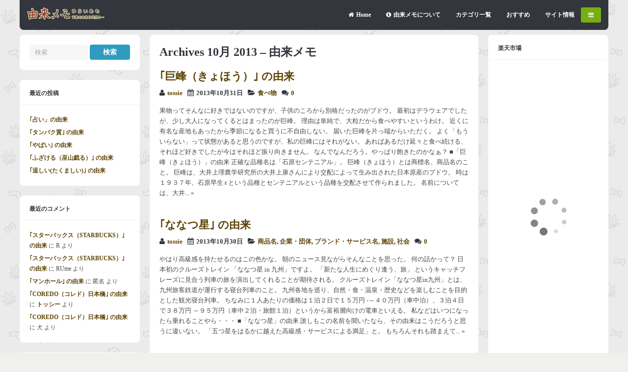

--- FILE ---
content_type: text/html; charset=UTF-8
request_url: https://www.yuraimemo.com/date/2013/10/
body_size: 121695
content:
<!DOCTYPE html>
<!--[if !IE]><!-->
<html xmlns="http://www.w3.org/1999/xhtml" lang="ja" class="no-js">
<!--<![endif]-->
<!--[if IE 9]>
<html xmlns="http://www.w3.org/1999/xhtml" lang="ja" class="no-js ie9">
<![endif]-->
<!--[if IE 8]>
<html xmlns="http://www.w3.org/1999/xhtml" lang="ja" class="no-js ie8">
<![endif]-->
<head>
<meta charset=UTF-8 />

<link rel="profile" href="http://gmpg.org/xfn/11" />
<link rel="pingback" href="https://www.yuraimemo.com/wp/xmlrpc.php" />
<meta name="viewport" content="width=device-width, initial-scale=1"><meta name='robots' content='noindex, follow' />

	<!-- This site is optimized with the Yoast SEO plugin v26.7 - https://yoast.com/wordpress/plugins/seo/ -->
	<title>10月 2013 &#8211; 由来メモ</title>
	<meta property="og:locale" content="ja_JP" />
	<meta property="og:type" content="website" />
	<meta property="og:title" content="10月 2013 &#8211; 由来メモ" />
	<meta property="og:url" content="https://www.yuraimemo.com/date/2013/10/" />
	<meta property="og:site_name" content="由来メモ" />
	<meta property="og:image" content="https://www.yuraimemo.com/wp/wp-content/uploads/2015/02/headher2.jpg" />
	<meta property="og:image:width" content="611" />
	<meta property="og:image:height" content="240" />
	<meta property="og:image:type" content="image/jpeg" />
	<meta name="twitter:card" content="summary_large_image" />
	<meta name="twitter:site" content="@yuraimemo" />
	<script type="application/ld+json" class="yoast-schema-graph">{"@context":"https://schema.org","@graph":[{"@type":"CollectionPage","@id":"https://www.yuraimemo.com/date/2013/10/","url":"https://www.yuraimemo.com/date/2013/10/","name":"10月 2013 &#8211; 由来メモ","isPartOf":{"@id":"https://www.yuraimemo.com/#website"},"breadcrumb":{"@id":"https://www.yuraimemo.com/date/2013/10/#breadcrumb"},"inLanguage":"ja"},{"@type":"BreadcrumbList","@id":"https://www.yuraimemo.com/date/2013/10/#breadcrumb","itemListElement":[{"@type":"ListItem","position":1,"name":"ホーム","item":"https://www.yuraimemo.com/"},{"@type":"ListItem","position":2,"name":"アーカイブ: 10月 2013"}]},{"@type":"WebSite","@id":"https://www.yuraimemo.com/#website","url":"https://www.yuraimemo.com/","name":"由来メモ","description":"言葉の語源と由来を徒然と","potentialAction":[{"@type":"SearchAction","target":{"@type":"EntryPoint","urlTemplate":"https://www.yuraimemo.com/?s={search_term_string}"},"query-input":{"@type":"PropertyValueSpecification","valueRequired":true,"valueName":"search_term_string"}}],"inLanguage":"ja"}]}</script>
	<!-- / Yoast SEO plugin. -->


<link rel='dns-prefetch' href='//widgetlogic.org' />
<link rel='dns-prefetch' href='//ajax.googleapis.com' />
<link rel='dns-prefetch' href='//stats.wp.com' />
<link rel="alternate" type="application/rss+xml" title="由来メモ &raquo; フィード" href="https://www.yuraimemo.com/feed/" />
<link rel="alternate" type="application/rss+xml" title="由来メモ &raquo; コメントフィード" href="https://www.yuraimemo.com/comments/feed/" />
<script type="text/javascript" id="wpp-js" src="https://www.yuraimemo.com/wp/wp-content/plugins/wordpress-popular-posts/assets/js/wpp.min.js?ver=7.3.6" data-sampling="1" data-sampling-rate="100" data-api-url="https://www.yuraimemo.com/wp-json/wordpress-popular-posts" data-post-id="0" data-token="2bf8d93b0a" data-lang="0" data-debug="0"></script>
<style id='wp-img-auto-sizes-contain-inline-css' type='text/css'>
img:is([sizes=auto i],[sizes^="auto," i]){contain-intrinsic-size:3000px 1500px}
/*# sourceURL=wp-img-auto-sizes-contain-inline-css */
</style>
<style id='wp-emoji-styles-inline-css' type='text/css'>

	img.wp-smiley, img.emoji {
		display: inline !important;
		border: none !important;
		box-shadow: none !important;
		height: 1em !important;
		width: 1em !important;
		margin: 0 0.07em !important;
		vertical-align: -0.1em !important;
		background: none !important;
		padding: 0 !important;
	}
/*# sourceURL=wp-emoji-styles-inline-css */
</style>
<style id='wp-block-library-inline-css' type='text/css'>
:root{--wp-block-synced-color:#7a00df;--wp-block-synced-color--rgb:122,0,223;--wp-bound-block-color:var(--wp-block-synced-color);--wp-editor-canvas-background:#ddd;--wp-admin-theme-color:#007cba;--wp-admin-theme-color--rgb:0,124,186;--wp-admin-theme-color-darker-10:#006ba1;--wp-admin-theme-color-darker-10--rgb:0,107,160.5;--wp-admin-theme-color-darker-20:#005a87;--wp-admin-theme-color-darker-20--rgb:0,90,135;--wp-admin-border-width-focus:2px}@media (min-resolution:192dpi){:root{--wp-admin-border-width-focus:1.5px}}.wp-element-button{cursor:pointer}:root .has-very-light-gray-background-color{background-color:#eee}:root .has-very-dark-gray-background-color{background-color:#313131}:root .has-very-light-gray-color{color:#eee}:root .has-very-dark-gray-color{color:#313131}:root .has-vivid-green-cyan-to-vivid-cyan-blue-gradient-background{background:linear-gradient(135deg,#00d084,#0693e3)}:root .has-purple-crush-gradient-background{background:linear-gradient(135deg,#34e2e4,#4721fb 50%,#ab1dfe)}:root .has-hazy-dawn-gradient-background{background:linear-gradient(135deg,#faaca8,#dad0ec)}:root .has-subdued-olive-gradient-background{background:linear-gradient(135deg,#fafae1,#67a671)}:root .has-atomic-cream-gradient-background{background:linear-gradient(135deg,#fdd79a,#004a59)}:root .has-nightshade-gradient-background{background:linear-gradient(135deg,#330968,#31cdcf)}:root .has-midnight-gradient-background{background:linear-gradient(135deg,#020381,#2874fc)}:root{--wp--preset--font-size--normal:16px;--wp--preset--font-size--huge:42px}.has-regular-font-size{font-size:1em}.has-larger-font-size{font-size:2.625em}.has-normal-font-size{font-size:var(--wp--preset--font-size--normal)}.has-huge-font-size{font-size:var(--wp--preset--font-size--huge)}.has-text-align-center{text-align:center}.has-text-align-left{text-align:left}.has-text-align-right{text-align:right}.has-fit-text{white-space:nowrap!important}#end-resizable-editor-section{display:none}.aligncenter{clear:both}.items-justified-left{justify-content:flex-start}.items-justified-center{justify-content:center}.items-justified-right{justify-content:flex-end}.items-justified-space-between{justify-content:space-between}.screen-reader-text{border:0;clip-path:inset(50%);height:1px;margin:-1px;overflow:hidden;padding:0;position:absolute;width:1px;word-wrap:normal!important}.screen-reader-text:focus{background-color:#ddd;clip-path:none;color:#444;display:block;font-size:1em;height:auto;left:5px;line-height:normal;padding:15px 23px 14px;text-decoration:none;top:5px;width:auto;z-index:100000}html :where(.has-border-color){border-style:solid}html :where([style*=border-top-color]){border-top-style:solid}html :where([style*=border-right-color]){border-right-style:solid}html :where([style*=border-bottom-color]){border-bottom-style:solid}html :where([style*=border-left-color]){border-left-style:solid}html :where([style*=border-width]){border-style:solid}html :where([style*=border-top-width]){border-top-style:solid}html :where([style*=border-right-width]){border-right-style:solid}html :where([style*=border-bottom-width]){border-bottom-style:solid}html :where([style*=border-left-width]){border-left-style:solid}html :where(img[class*=wp-image-]){height:auto;max-width:100%}:where(figure){margin:0 0 1em}html :where(.is-position-sticky){--wp-admin--admin-bar--position-offset:var(--wp-admin--admin-bar--height,0px)}@media screen and (max-width:600px){html :where(.is-position-sticky){--wp-admin--admin-bar--position-offset:0px}}
/*wp_block_styles_on_demand_placeholder:696e25b95aca1*/
/*# sourceURL=wp-block-library-inline-css */
</style>
<style id='classic-theme-styles-inline-css' type='text/css'>
/*! This file is auto-generated */
.wp-block-button__link{color:#fff;background-color:#32373c;border-radius:9999px;box-shadow:none;text-decoration:none;padding:calc(.667em + 2px) calc(1.333em + 2px);font-size:1.125em}.wp-block-file__button{background:#32373c;color:#fff;text-decoration:none}
/*# sourceURL=/wp-includes/css/classic-themes.min.css */
</style>
<link rel='stylesheet' id='block-widget-css' href='https://www.yuraimemo.com/wp/wp-content/plugins/widget-logic/block_widget/css/widget.css?ver=1768254836' type='text/css' media='all' />
<link rel='stylesheet' id='contact-form-7-css' href='https://www.yuraimemo.com/wp/wp-content/plugins/contact-form-7/includes/css/styles.css?ver=6.1.4' type='text/css' media='all' />
<link rel='stylesheet' id='font-awesome-four-css' href='https://www.yuraimemo.com/wp/wp-content/plugins/font-awesome-4-menus/css/font-awesome.min.css?ver=4.7.0' type='text/css' media='all' />
<link rel='stylesheet' id='recently_updated_posts-css' href='https://www.yuraimemo.com/wp/wp-content/plugins/recently-updated-posts-widget/css/style.css?ver=6.9' type='text/css' media='all' />
<link rel='stylesheet' id='wordpress-popular-posts-css-css' href='https://www.yuraimemo.com/wp/wp-content/plugins/wordpress-popular-posts/assets/css/wpp.css?ver=7.3.6' type='text/css' media='all' />
<link rel='stylesheet' id='gp-font-awesome-css' href='https://www.yuraimemo.com/wp/wp-content/themes/buddy/lib/fonts/font-awesome/css/font-awesome.min.css?ver=6.9' type='text/css' media='all' />
<link rel='stylesheet' id='gp-reset-css' href='https://www.yuraimemo.com/wp/wp-content/themes/buddy/lib/css/reset.css?ver=6.9' type='text/css' media='all' />
<link rel='stylesheet' id='gp-style-css' href='https://www.yuraimemo.com/wp/wp-content/themes/buddy-child/style.css?ver=6.9' type='text/css' media='all' />
<link rel='stylesheet' id='gp-prettyphoto-css' href='https://www.yuraimemo.com/wp/wp-content/themes/buddy/lib/scripts/prettyPhoto/css/prettyPhoto.css?ver=6.9' type='text/css' media='all' />
<link rel='stylesheet' id='gp-responsive-css' href='https://www.yuraimemo.com/wp/wp-content/themes/buddy/responsive.css?ver=6.9' type='text/css' media='all' />
<script type="text/javascript" src="https://www.yuraimemo.com/wp/wp-includes/js/jquery/jquery.min.js?ver=3.7.1" id="jquery-core-js"></script>
<script type="text/javascript" src="https://www.yuraimemo.com/wp/wp-includes/js/jquery/jquery-migrate.min.js?ver=3.4.1" id="jquery-migrate-js"></script>
<script type="text/javascript" src="https://www.yuraimemo.com/wp/wp-content/themes/buddy/lib/scripts/modernizr.js?ver=6.9" id="gp-modernizr-js"></script>
<script type="text/javascript" src="https://www.yuraimemo.com/wp/wp-content/themes/buddy/lib/scripts/mediaplayer/jwplayer.js?ver=6.9" id="gp-jwplayer-js"></script>
<link rel="https://api.w.org/" href="https://www.yuraimemo.com/wp-json/" /><link rel="EditURI" type="application/rsd+xml" title="RSD" href="https://www.yuraimemo.com/wp/xmlrpc.php?rsd" />
<meta name="generator" content="WordPress 6.9" />
	<style>img#wpstats{display:none}</style>
		            <style id="wpp-loading-animation-styles">@-webkit-keyframes bgslide{from{background-position-x:0}to{background-position-x:-200%}}@keyframes bgslide{from{background-position-x:0}to{background-position-x:-200%}}.wpp-widget-block-placeholder,.wpp-shortcode-placeholder{margin:0 auto;width:60px;height:3px;background:#dd3737;background:linear-gradient(90deg,#dd3737 0%,#571313 10%,#dd3737 100%);background-size:200% auto;border-radius:3px;-webkit-animation:bgslide 1s infinite linear;animation:bgslide 1s infinite linear}</style>
            
<meta name="referrer" content="origin" />
<style>body, input, textarea, select, #sidebar .menu li .menu-subtitle {font-family: "Meiryo";}body, input, textarea, select, #sidebar .menu li .menu-subtitle {color: #474747;}a, .ui-tabs .ui-tabs-nav li.ui-tabs-active a, .ui-tabs .ui-tabs-nav li.ui-state-disabled a, .ui-tabs .ui-tabs-nav li.ui-state-processing a, .ui-tabs .ui-tabs-nav li.ui-state-hover a {color: #5e4406;}a:hover {color: #a30a00;}h1, h2, h3, h4, h5, h6, .widget .widgettitle {font-family: "Meiryo";}[class^="icon-"]::before, [class*=" icon-"]::before {color: #4871ea;}</style><script>jQuery(document).ready(function(){window.devicePixelRatio>=2&&jQuery(".post-thumbnail img").each(function(){jQuery(this).attr({src:jQuery(this).attr("data-rel")})})});</script><style type="text/css">.recentcomments a{display:inline !important;padding:0 !important;margin:0 !important;}</style><style type="text/css" id="custom-background-css">
body.custom-background { background-image: url("https://www.yuraimemo.com/wp/wp-content/uploads/2014/09/sativa.png"); background-position: left top; background-size: auto; background-repeat: repeat; background-attachment: scroll; }
</style>
	<link rel="icon" href="https://www.yuraimemo.com/wp/wp-content/uploads/2018/05/cropped-icon-512x512-32x32.png" sizes="32x32" />
<link rel="icon" href="https://www.yuraimemo.com/wp/wp-content/uploads/2018/05/cropped-icon-512x512-192x192.png" sizes="192x192" />
<link rel="apple-touch-icon" href="https://www.yuraimemo.com/wp/wp-content/uploads/2018/05/cropped-icon-512x512-180x180.png" />
<meta name="msapplication-TileImage" content="https://www.yuraimemo.com/wp/wp-content/uploads/2018/05/cropped-icon-512x512-270x270.png" />
</head>

<body class="archive date custom-background wp-theme-buddy wp-child-theme-buddy-child sb-both">





	<!-- BEGIN PAGE WRAPPER-->
 
	<div id="page-wrapper">
 
 
		<!-- BEGIN HEADER -->
	
		<div id="header">
	
	
			<!-- BEGIN LOGO -->
		
			<div id="logo" style="">
			
				<span class="logo-details">由来メモ | 10月 2013 &#8211; 由来メモ</span>
			
				<a href="https://www.yuraimemo.com" title="由来メモ"><img src="https://www.yuraimemo.com/wp/wp-content/uploads/2014/09/logo_yuraimemo2.png" width="159" height="26" alt="由来メモ" /></a>
			
			</div>
		
			<!-- END LOGO -->	
									
			
			<!-- BEGIN NAV WRAPPER -->	
			
			<div id="nav">

			
				<!-- BEGIN NAV -->	
			
				
					<ul id="menu-header" class="menu"><li id="menu-item-3016" class="menu-item menu-item-type-custom menu-item-object-custom menu-item-home menu-item-3016"><a href="https://www.yuraimemo.com/"><i class="fa fa-home"></i><span class="fontawesome-text">Home</span></a></li>
<li id="menu-item-3046" class="menu-item menu-item-type-post_type menu-item-object-page menu-item-3046"><a href="https://www.yuraimemo.com/about/"><i class="fa fa-info-circle"></i><span class="fontawesome-text">由来メモについて</span></a></li>
<li id="menu-item-3023" class="menu-item menu-item-type-post_type menu-item-object-page menu-item-has-children menu-item-3023"><a href="https://www.yuraimemo.com/category/">カテゴリ一覧</a>
<ul class="sub-menu">
	<li id="menu-item-3500" class="menu-item menu-item-type-taxonomy menu-item-object-category menu-item-has-children menu-item-3500"><a href="https://www.yuraimemo.com/category/jinnmei/"><i class="fa fa-male"></i><span class="fontawesome-text">人名・グループ名</span></a>
	<ul class="sub-menu">
		<li id="menu-item-3501" class="menu-item menu-item-type-taxonomy menu-item-object-category menu-item-3501"><a href="https://www.yuraimemo.com/category/jinnmei/celebrities/">芸能人</a></li>
		<li id="menu-item-3502" class="menu-item menu-item-type-taxonomy menu-item-object-category menu-item-3502"><a href="https://www.yuraimemo.com/category/jinnmei/idol/">アイドル</a></li>
		<li id="menu-item-3503" class="menu-item menu-item-type-taxonomy menu-item-object-category menu-item-3503"><a href="https://www.yuraimemo.com/category/jinnmei/comedian/">芸人</a></li>
		<li id="menu-item-3551" class="menu-item menu-item-type-taxonomy menu-item-object-category menu-item-3551"><a href="https://www.yuraimemo.com/category/jinnmei/musician/">歌手・バンド</a></li>
		<li id="menu-item-3552" class="menu-item menu-item-type-taxonomy menu-item-object-category menu-item-3552"><a href="https://www.yuraimemo.com/category/jinnmei/culturati/">文化人</a></li>
		<li id="menu-item-3553" class="menu-item menu-item-type-taxonomy menu-item-object-category menu-item-3553"><a href="https://www.yuraimemo.com/category/jinnmei/character/">キャラクター</a></li>
	</ul>
</li>
	<li id="menu-item-3504" class="menu-item menu-item-type-taxonomy menu-item-object-category menu-item-has-children menu-item-3504"><a href="https://www.yuraimemo.com/category/canpany/"><i class="fa fa-building-o"></i><span class="fontawesome-text">企業・団体</span></a>
	<ul class="sub-menu">
		<li id="menu-item-3505" class="menu-item menu-item-type-taxonomy menu-item-object-category menu-item-3505"><a href="https://www.yuraimemo.com/category/canpany/kaisha/">会社名</a></li>
		<li id="menu-item-3507" class="menu-item menu-item-type-taxonomy menu-item-object-category menu-item-3507"><a href="https://www.yuraimemo.com/category/canpany/omise/">お店</a></li>
		<li id="menu-item-3506" class="menu-item menu-item-type-taxonomy menu-item-object-category menu-item-3506"><a href="https://www.yuraimemo.com/category/canpany/school/">学校</a></li>
		<li id="menu-item-3600" class="menu-item menu-item-type-taxonomy menu-item-object-category menu-item-3600"><a href="https://www.yuraimemo.com/category/canpany/religion/">宗教法人</a></li>
		<li id="menu-item-3599" class="menu-item menu-item-type-taxonomy menu-item-object-category menu-item-3599"><a href="https://www.yuraimemo.com/category/canpany/brand/">ブランド・サービス名</a></li>
	</ul>
</li>
	<li id="menu-item-3508" class="menu-item menu-item-type-taxonomy menu-item-object-category menu-item-has-children menu-item-3508"><a href="https://www.yuraimemo.com/category/location/">場所</a>
	<ul class="sub-menu">
		<li id="menu-item-3509" class="menu-item menu-item-type-taxonomy menu-item-object-category menu-item-3509"><a href="https://www.yuraimemo.com/category/location/kunimei/">国名</a></li>
		<li id="menu-item-3510" class="menu-item menu-item-type-taxonomy menu-item-object-category menu-item-3510"><a href="https://www.yuraimemo.com/category/location/chimei/">地名</a></li>
		<li id="menu-item-3511" class="menu-item menu-item-type-taxonomy menu-item-object-category menu-item-3511"><a href="https://www.yuraimemo.com/category/location/building/">建物</a></li>
	</ul>
</li>
	<li id="menu-item-3561" class="menu-item menu-item-type-taxonomy menu-item-object-category menu-item-has-children menu-item-3561"><a href="https://www.yuraimemo.com/category/creature/"><i class="fa fa-bug"></i><span class="fontawesome-text">生き物</span></a>
	<ul class="sub-menu">
		<li id="menu-item-3512" class="menu-item menu-item-type-taxonomy menu-item-object-category menu-item-3512"><a href="https://www.yuraimemo.com/category/creature/animal/">動物</a></li>
		<li id="menu-item-3513" class="menu-item menu-item-type-taxonomy menu-item-object-category menu-item-3513"><a href="https://www.yuraimemo.com/category/creature/insect/">昆虫</a></li>
		<li id="menu-item-3514" class="menu-item menu-item-type-taxonomy menu-item-object-category menu-item-3514"><a href="https://www.yuraimemo.com/category/creature/fish/">魚介類</a></li>
	</ul>
</li>
	<li id="menu-item-3563" class="menu-item menu-item-type-taxonomy menu-item-object-category menu-item-has-children menu-item-3563"><a href="https://www.yuraimemo.com/category/plant/">植物</a>
	<ul class="sub-menu">
		<li id="menu-item-3530" class="menu-item menu-item-type-taxonomy menu-item-object-category menu-item-3530"><a href="https://www.yuraimemo.com/category/plant/flower/">花</a></li>
		<li id="menu-item-3531" class="menu-item menu-item-type-taxonomy menu-item-object-category menu-item-3531"><a href="https://www.yuraimemo.com/category/plant/tree/">木</a></li>
		<li id="menu-item-3532" class="menu-item menu-item-type-taxonomy menu-item-object-category menu-item-3532"><a href="https://www.yuraimemo.com/category/plant/kusa/">草</a></li>
		<li id="menu-item-3598" class="menu-item menu-item-type-taxonomy menu-item-object-category menu-item-3598"><a href="https://www.yuraimemo.com/category/plant/crop/">農作物</a></li>
	</ul>
</li>
	<li id="menu-item-3555" class="menu-item menu-item-type-taxonomy menu-item-object-category menu-item-has-children menu-item-3555"><a href="https://www.yuraimemo.com/category/mono/">物</a>
	<ul class="sub-menu">
		<li id="menu-item-3515" class="menu-item menu-item-type-taxonomy menu-item-object-category menu-item-3515"><a href="https://www.yuraimemo.com/category/mono/products/">商品名</a></li>
		<li id="menu-item-3516" class="menu-item menu-item-type-taxonomy menu-item-object-category menu-item-3516"><a href="https://www.yuraimemo.com/category/mono/tool/">道具</a></li>
		<li id="menu-item-3517" class="menu-item menu-item-type-taxonomy menu-item-object-category menu-item-3517"><a href="https://www.yuraimemo.com/category/mono/car/">車</a></li>
		<li id="menu-item-3595" class="menu-item menu-item-type-taxonomy menu-item-object-category menu-item-3595"><a href="https://www.yuraimemo.com/category/mono/toy/">玩具</a></li>
		<li id="menu-item-3596" class="menu-item menu-item-type-taxonomy menu-item-object-category menu-item-3596"><a href="https://www.yuraimemo.com/category/mono/cellphone/">携帯電話</a></li>
		<li id="menu-item-3597" class="menu-item menu-item-type-taxonomy menu-item-object-category menu-item-3597"><a href="https://www.yuraimemo.com/category/mono/medical-supplies/">医薬品</a></li>
	</ul>
</li>
	<li id="menu-item-3565" class="menu-item menu-item-type-taxonomy menu-item-object-category menu-item-has-children menu-item-3565"><a href="https://www.yuraimemo.com/category/tabemono/"><i class="fa fa-cutlery"></i><span class="fontawesome-text">食べ物</span></a>
	<ul class="sub-menu">
		<li id="menu-item-3538" class="menu-item menu-item-type-taxonomy menu-item-object-category menu-item-3538"><a href="https://www.yuraimemo.com/category/tabemono/dish/">料理</a></li>
		<li id="menu-item-3539" class="menu-item menu-item-type-taxonomy menu-item-object-category menu-item-3539"><a href="https://www.yuraimemo.com/category/tabemono/drink/">飲み物</a></li>
		<li id="menu-item-3540" class="menu-item menu-item-type-taxonomy menu-item-object-category menu-item-3540"><a href="https://www.yuraimemo.com/category/tabemono/dessert/">デザート</a></li>
		<li id="menu-item-3594" class="menu-item menu-item-type-taxonomy menu-item-object-category menu-item-3594"><a href="https://www.yuraimemo.com/category/tabemono/alcohol/">酒</a></li>
	</ul>
</li>
	<li id="menu-item-3567" class="menu-item menu-item-type-taxonomy menu-item-object-category menu-item-has-children menu-item-3567"><a href="https://www.yuraimemo.com/category/sports/"><i class="fa fa-futbol-o"></i><span class="fontawesome-text">スポーツ</span></a>
	<ul class="sub-menu">
		<li id="menu-item-3533" class="menu-item menu-item-type-taxonomy menu-item-object-category menu-item-3533"><a href="https://www.yuraimemo.com/category/sports/baseball/">野球</a></li>
		<li id="menu-item-3534" class="menu-item menu-item-type-taxonomy menu-item-object-category menu-item-3534"><a href="https://www.yuraimemo.com/category/sports/soccer/">サッカー</a></li>
	</ul>
</li>
	<li id="menu-item-3556" class="menu-item menu-item-type-taxonomy menu-item-object-category menu-item-has-children menu-item-3556"><a href="https://www.yuraimemo.com/category/culture/"><i class="fa fa-music"></i><span class="fontawesome-text">文化</span></a>
	<ul class="sub-menu">
		<li id="menu-item-3528" class="menu-item menu-item-type-taxonomy menu-item-object-category menu-item-3528"><a href="https://www.yuraimemo.com/category/culture/anime/">アニメ</a></li>
		<li id="menu-item-3529" class="menu-item menu-item-type-taxonomy menu-item-object-category menu-item-3529"><a href="https://www.yuraimemo.com/category/culture/internet/">インターネット</a></li>
		<li id="menu-item-3584" class="menu-item menu-item-type-taxonomy menu-item-object-category menu-item-3584"><a href="https://www.yuraimemo.com/category/culture/entertainment/">エンタメ</a></li>
		<li id="menu-item-3585" class="menu-item menu-item-type-taxonomy menu-item-object-category menu-item-3585"><a href="https://www.yuraimemo.com/category/culture/game/">ゲーム</a></li>
		<li id="menu-item-3586" class="menu-item menu-item-type-taxonomy menu-item-object-category menu-item-3586"><a href="https://www.yuraimemo.com/category/culture/tv/">テレビ</a></li>
		<li id="menu-item-3587" class="menu-item menu-item-type-taxonomy menu-item-object-category menu-item-3587"><a href="https://www.yuraimemo.com/category/culture/movie/">映画</a></li>
		<li id="menu-item-3588" class="menu-item menu-item-type-taxonomy menu-item-object-category menu-item-3588"><a href="https://www.yuraimemo.com/category/culture/music/">音楽</a></li>
		<li id="menu-item-3589" class="menu-item menu-item-type-taxonomy menu-item-object-category menu-item-3589"><a href="https://www.yuraimemo.com/category/culture/photo/">写真</a></li>
		<li id="menu-item-3590" class="menu-item menu-item-type-taxonomy menu-item-object-category menu-item-3590"><a href="https://www.yuraimemo.com/category/culture/gambling/">ギャンブル</a></li>
		<li id="menu-item-3591" class="menu-item menu-item-type-taxonomy menu-item-object-category menu-item-3591"><a href="https://www.yuraimemo.com/category/culture/traditional/">伝統文化</a></li>
		<li id="menu-item-3592" class="menu-item menu-item-type-taxonomy menu-item-object-category menu-item-3592"><a href="https://www.yuraimemo.com/category/culture/sex/">性</a></li>
		<li id="menu-item-3593" class="menu-item menu-item-type-taxonomy menu-item-object-category menu-item-3593"><a href="https://www.yuraimemo.com/category/culture/history/">歴史</a></li>
	</ul>
</li>
	<li id="menu-item-3557" class="menu-item menu-item-type-taxonomy menu-item-object-category menu-item-has-children menu-item-3557"><a href="https://www.yuraimemo.com/category/fashion/">ファッション</a>
	<ul class="sub-menu">
		<li id="menu-item-3525" class="menu-item menu-item-type-taxonomy menu-item-object-category menu-item-3525"><a href="https://www.yuraimemo.com/category/fashion/clothes/">洋服</a></li>
		<li id="menu-item-3526" class="menu-item menu-item-type-taxonomy menu-item-object-category menu-item-3526"><a href="https://www.yuraimemo.com/category/fashion/wafuku/">和服</a></li>
		<li id="menu-item-3527" class="menu-item menu-item-type-taxonomy menu-item-object-category menu-item-3527"><a href="https://www.yuraimemo.com/category/fashion/cosmetic/">美容</a></li>
		<li id="menu-item-3583" class="menu-item menu-item-type-taxonomy menu-item-object-category menu-item-3583"><a href="https://www.yuraimemo.com/category/fashion/hairstyle/">髪型</a></li>
	</ul>
</li>
	<li id="menu-item-3554" class="menu-item menu-item-type-taxonomy menu-item-object-category menu-item-has-children menu-item-3554"><a href="https://www.yuraimemo.com/category/nature/"><i class="fa fa-tree"></i><span class="fontawesome-text">自然</span></a>
	<ul class="sub-menu">
		<li id="menu-item-3523" class="menu-item menu-item-type-taxonomy menu-item-object-category menu-item-3523"><a href="https://www.yuraimemo.com/category/nature/disaster/">自然現象</a></li>
		<li id="menu-item-3524" class="menu-item menu-item-type-taxonomy menu-item-object-category menu-item-3524"><a href="https://www.yuraimemo.com/category/nature/chemical/">物質</a></li>
	</ul>
</li>
	<li id="menu-item-3558" class="menu-item menu-item-type-taxonomy menu-item-object-category menu-item-has-children menu-item-3558"><a href="https://www.yuraimemo.com/category/body/">人体</a>
	<ul class="sub-menu">
		<li id="menu-item-3541" class="menu-item menu-item-type-taxonomy menu-item-object-category menu-item-3541"><a href="https://www.yuraimemo.com/category/body/bodyparts/">体の部位</a></li>
		<li id="menu-item-3542" class="menu-item menu-item-type-taxonomy menu-item-object-category menu-item-3542"><a href="https://www.yuraimemo.com/category/body/seirigenshou/">生理現象</a></li>
		<li id="menu-item-3543" class="menu-item menu-item-type-taxonomy menu-item-object-category menu-item-3543"><a href="https://www.yuraimemo.com/category/body/illness/">病気</a></li>
	</ul>
</li>
	<li id="menu-item-3560" class="menu-item menu-item-type-taxonomy menu-item-object-category menu-item-has-children menu-item-3560"><a href="https://www.yuraimemo.com/category/life/">生活</a>
	<ul class="sub-menu">
		<li id="menu-item-3518" class="menu-item menu-item-type-taxonomy menu-item-object-category menu-item-3518"><a href="https://www.yuraimemo.com/category/life/aisatsu-kakegoe/">挨拶・掛け声</a></li>
		<li id="menu-item-3519" class="menu-item menu-item-type-taxonomy menu-item-object-category menu-item-3519"><a href="https://www.yuraimemo.com/category/life/event/">行事</a></li>
		<li id="menu-item-3520" class="menu-item menu-item-type-taxonomy menu-item-object-category menu-item-3520"><a href="https://www.yuraimemo.com/category/life/festival/">祭り・宗教</a></li>
		<li id="menu-item-3578" class="menu-item menu-item-type-taxonomy menu-item-object-category menu-item-3578"><a href="https://www.yuraimemo.com/category/life/calendar/">暦</a></li>
		<li id="menu-item-3579" class="menu-item menu-item-type-taxonomy menu-item-object-category menu-item-3579"><a href="https://www.yuraimemo.com/category/life/custom/">風習</a></li>
		<li id="menu-item-3580" class="menu-item menu-item-type-taxonomy menu-item-object-category menu-item-3580"><a href="https://www.yuraimemo.com/category/life/trade/">商い</a></li>
		<li id="menu-item-3581" class="menu-item menu-item-type-taxonomy menu-item-object-category menu-item-3581"><a href="https://www.yuraimemo.com/category/life/civilengineering/">土木</a></li>
		<li id="menu-item-3582" class="menu-item menu-item-type-taxonomy menu-item-object-category menu-item-3582"><a href="https://www.yuraimemo.com/category/life/home/">家庭</a></li>
	</ul>
</li>
	<li id="menu-item-3559" class="menu-item menu-item-type-taxonomy menu-item-object-category menu-item-has-children menu-item-3559"><a href="https://www.yuraimemo.com/category/social/">社会</a>
	<ul class="sub-menu">
		<li id="menu-item-3544" class="menu-item menu-item-type-taxonomy menu-item-object-category menu-item-3544"><a href="https://www.yuraimemo.com/category/social/common/">公共</a></li>
		<li id="menu-item-3545" class="menu-item menu-item-type-taxonomy menu-item-object-category menu-item-3545"><a href="https://www.yuraimemo.com/category/social/politics/">政治・行政</a></li>
		<li id="menu-item-3546" class="menu-item menu-item-type-taxonomy menu-item-object-category menu-item-3546"><a href="https://www.yuraimemo.com/category/social/economics/">経済</a></li>
		<li id="menu-item-3573" class="menu-item menu-item-type-taxonomy menu-item-object-category menu-item-3573"><a href="https://www.yuraimemo.com/category/social/industry/">ビジネス・業種</a></li>
		<li id="menu-item-3574" class="menu-item menu-item-type-taxonomy menu-item-object-category menu-item-3574"><a href="https://www.yuraimemo.com/category/social/transportation/">交通</a></li>
		<li id="menu-item-3575" class="menu-item menu-item-type-taxonomy menu-item-object-category menu-item-3575"><a href="https://www.yuraimemo.com/category/social/facilities/">施設</a></li>
		<li id="menu-item-3576" class="menu-item menu-item-type-taxonomy menu-item-object-category menu-item-3576"><a href="https://www.yuraimemo.com/category/social/education/">教育</a></li>
		<li id="menu-item-3577" class="menu-item menu-item-type-taxonomy menu-item-object-category menu-item-3577"><a href="https://www.yuraimemo.com/category/social/medical/">医療</a></li>
	</ul>
</li>
	<li id="menu-item-3568" class="menu-item menu-item-type-taxonomy menu-item-object-category menu-item-has-children menu-item-3568"><a href="https://www.yuraimemo.com/category/action/">行為・行動</a>
	<ul class="sub-menu">
		<li id="menu-item-3547" class="menu-item menu-item-type-taxonomy menu-item-object-category menu-item-3547"><a href="https://www.yuraimemo.com/category/action/play/">遊び</a></li>
		<li id="menu-item-3548" class="menu-item menu-item-type-taxonomy menu-item-object-category menu-item-3548"><a href="https://www.yuraimemo.com/category/action/habit/">癖</a></li>
		<li id="menu-item-3549" class="menu-item menu-item-type-taxonomy menu-item-object-category menu-item-3549"><a href="https://www.yuraimemo.com/category/action/mischievous/">いたずら</a></li>
		<li id="menu-item-3569" class="menu-item menu-item-type-taxonomy menu-item-object-category menu-item-3569"><a href="https://www.yuraimemo.com/category/action/crime/">犯罪</a></li>
	</ul>
</li>
	<li id="menu-item-3566" class="menu-item menu-item-type-taxonomy menu-item-object-category menu-item-has-children menu-item-3566"><a href="https://www.yuraimemo.com/category/jyoutai/">状態</a>
	<ul class="sub-menu">
		<li id="menu-item-3521" class="menu-item menu-item-type-taxonomy menu-item-object-category menu-item-3521"><a href="https://www.yuraimemo.com/category/jyoutai/kokoro/">心理</a></li>
		<li id="menu-item-3522" class="menu-item menu-item-type-taxonomy menu-item-object-category menu-item-3522"><a href="https://www.yuraimemo.com/category/jyoutai/personality/">性格</a></li>
	</ul>
</li>
	<li id="menu-item-3564" class="menu-item menu-item-type-taxonomy menu-item-object-category menu-item-has-children menu-item-3564"><a href="https://www.yuraimemo.com/category/language/">言葉</a>
	<ul class="sub-menu">
		<li id="menu-item-3535" class="menu-item menu-item-type-taxonomy menu-item-object-category menu-item-3535"><a href="https://www.yuraimemo.com/category/language/buzzword/">流行語</a></li>
		<li id="menu-item-3536" class="menu-item menu-item-type-taxonomy menu-item-object-category menu-item-3536"><a href="https://www.yuraimemo.com/category/language/accent/">訛り</a></li>
		<li id="menu-item-3537" class="menu-item menu-item-type-taxonomy menu-item-object-category menu-item-3537"><a href="https://www.yuraimemo.com/category/language/slang/">スラング・業界用語</a></li>
		<li id="menu-item-3570" class="menu-item menu-item-type-taxonomy menu-item-object-category menu-item-3570"><a href="https://www.yuraimemo.com/category/language/zokugo/">俗語</a></li>
		<li id="menu-item-3571" class="menu-item menu-item-type-taxonomy menu-item-object-category menu-item-3571"><a href="https://www.yuraimemo.com/category/language/katakana/">カタカナ語</a></li>
		<li id="menu-item-3572" class="menu-item menu-item-type-taxonomy menu-item-object-category menu-item-3572"><a href="https://www.yuraimemo.com/category/language/proverb/">諺（ことわざ）</a></li>
	</ul>
</li>
</ul>
</li>
<li id="menu-item-5641" class="menu-item menu-item-type-post_type menu-item-object-page menu-item-5641"><a href="https://www.yuraimemo.com/anklist/">おすすめ</a></li>
<li id="menu-item-5692" class="menu-item menu-item-type-post_type menu-item-object-page menu-item-has-children menu-item-5692"><a href="https://www.yuraimemo.com/about/">サイト情報</a>
<ul class="sub-menu">
	<li id="menu-item-5691" class="menu-item menu-item-type-post_type menu-item-object-page menu-item-5691"><a href="https://www.yuraimemo.com/updateinfo/">サイト更新情報</a></li>
	<li id="menu-item-3018" class="menu-item menu-item-type-post_type menu-item-object-page menu-item-3018"><a href="https://www.yuraimemo.com/contact-page/">お問い合わせ</a></li>
</ul>
</li>
</ul>					
				
				<!-- END NAV -->	
			
			
				<!-- BEGIN LOGIN/REGISTER -->
			
							
				<!-- END LOGIN/REGISTER -->
		

									<a id="mobile-nav-button"><i class="fa fa-bars"></i></a>
						
						
			</div>
		
			<!-- END NAV -->
		
	
			<nav id="mobile-nav">

				<!-- BEGIN LOGIN/REGISTER -->
			
							
				<!-- END LOGIN/REGISTER -->
							
				<ul class="menu"><li class="menu-item menu-item-type-custom menu-item-object-custom menu-item-home menu-item-3016"><a href="https://www.yuraimemo.com/"><i class="fa fa-home"></i><span class="fontawesome-text">Home</span></a></li>
<li class="menu-item menu-item-type-post_type menu-item-object-page menu-item-3046"><a href="https://www.yuraimemo.com/about/"><i class="fa fa-info-circle"></i><span class="fontawesome-text">由来メモについて</span></a></li>
<li class="menu-item menu-item-type-post_type menu-item-object-page menu-item-has-children menu-item-3023"><a href="https://www.yuraimemo.com/category/">カテゴリ一覧</a>
<ul class="sub-menu">
	<li class="menu-item menu-item-type-taxonomy menu-item-object-category menu-item-has-children menu-item-3500"><a href="https://www.yuraimemo.com/category/jinnmei/"><i class="fa fa-male"></i><span class="fontawesome-text">人名・グループ名</span></a>
	<ul class="sub-menu">
		<li class="menu-item menu-item-type-taxonomy menu-item-object-category menu-item-3501"><a href="https://www.yuraimemo.com/category/jinnmei/celebrities/">芸能人</a></li>
		<li class="menu-item menu-item-type-taxonomy menu-item-object-category menu-item-3502"><a href="https://www.yuraimemo.com/category/jinnmei/idol/">アイドル</a></li>
		<li class="menu-item menu-item-type-taxonomy menu-item-object-category menu-item-3503"><a href="https://www.yuraimemo.com/category/jinnmei/comedian/">芸人</a></li>
		<li class="menu-item menu-item-type-taxonomy menu-item-object-category menu-item-3551"><a href="https://www.yuraimemo.com/category/jinnmei/musician/">歌手・バンド</a></li>
		<li class="menu-item menu-item-type-taxonomy menu-item-object-category menu-item-3552"><a href="https://www.yuraimemo.com/category/jinnmei/culturati/">文化人</a></li>
		<li class="menu-item menu-item-type-taxonomy menu-item-object-category menu-item-3553"><a href="https://www.yuraimemo.com/category/jinnmei/character/">キャラクター</a></li>
	</ul>
</li>
	<li class="menu-item menu-item-type-taxonomy menu-item-object-category menu-item-has-children menu-item-3504"><a href="https://www.yuraimemo.com/category/canpany/"><i class="fa fa-building-o"></i><span class="fontawesome-text">企業・団体</span></a>
	<ul class="sub-menu">
		<li class="menu-item menu-item-type-taxonomy menu-item-object-category menu-item-3505"><a href="https://www.yuraimemo.com/category/canpany/kaisha/">会社名</a></li>
		<li class="menu-item menu-item-type-taxonomy menu-item-object-category menu-item-3507"><a href="https://www.yuraimemo.com/category/canpany/omise/">お店</a></li>
		<li class="menu-item menu-item-type-taxonomy menu-item-object-category menu-item-3506"><a href="https://www.yuraimemo.com/category/canpany/school/">学校</a></li>
		<li class="menu-item menu-item-type-taxonomy menu-item-object-category menu-item-3600"><a href="https://www.yuraimemo.com/category/canpany/religion/">宗教法人</a></li>
		<li class="menu-item menu-item-type-taxonomy menu-item-object-category menu-item-3599"><a href="https://www.yuraimemo.com/category/canpany/brand/">ブランド・サービス名</a></li>
	</ul>
</li>
	<li class="menu-item menu-item-type-taxonomy menu-item-object-category menu-item-has-children menu-item-3508"><a href="https://www.yuraimemo.com/category/location/">場所</a>
	<ul class="sub-menu">
		<li class="menu-item menu-item-type-taxonomy menu-item-object-category menu-item-3509"><a href="https://www.yuraimemo.com/category/location/kunimei/">国名</a></li>
		<li class="menu-item menu-item-type-taxonomy menu-item-object-category menu-item-3510"><a href="https://www.yuraimemo.com/category/location/chimei/">地名</a></li>
		<li class="menu-item menu-item-type-taxonomy menu-item-object-category menu-item-3511"><a href="https://www.yuraimemo.com/category/location/building/">建物</a></li>
	</ul>
</li>
	<li class="menu-item menu-item-type-taxonomy menu-item-object-category menu-item-has-children menu-item-3561"><a href="https://www.yuraimemo.com/category/creature/"><i class="fa fa-bug"></i><span class="fontawesome-text">生き物</span></a>
	<ul class="sub-menu">
		<li class="menu-item menu-item-type-taxonomy menu-item-object-category menu-item-3512"><a href="https://www.yuraimemo.com/category/creature/animal/">動物</a></li>
		<li class="menu-item menu-item-type-taxonomy menu-item-object-category menu-item-3513"><a href="https://www.yuraimemo.com/category/creature/insect/">昆虫</a></li>
		<li class="menu-item menu-item-type-taxonomy menu-item-object-category menu-item-3514"><a href="https://www.yuraimemo.com/category/creature/fish/">魚介類</a></li>
	</ul>
</li>
	<li class="menu-item menu-item-type-taxonomy menu-item-object-category menu-item-has-children menu-item-3563"><a href="https://www.yuraimemo.com/category/plant/">植物</a>
	<ul class="sub-menu">
		<li class="menu-item menu-item-type-taxonomy menu-item-object-category menu-item-3530"><a href="https://www.yuraimemo.com/category/plant/flower/">花</a></li>
		<li class="menu-item menu-item-type-taxonomy menu-item-object-category menu-item-3531"><a href="https://www.yuraimemo.com/category/plant/tree/">木</a></li>
		<li class="menu-item menu-item-type-taxonomy menu-item-object-category menu-item-3532"><a href="https://www.yuraimemo.com/category/plant/kusa/">草</a></li>
		<li class="menu-item menu-item-type-taxonomy menu-item-object-category menu-item-3598"><a href="https://www.yuraimemo.com/category/plant/crop/">農作物</a></li>
	</ul>
</li>
	<li class="menu-item menu-item-type-taxonomy menu-item-object-category menu-item-has-children menu-item-3555"><a href="https://www.yuraimemo.com/category/mono/">物</a>
	<ul class="sub-menu">
		<li class="menu-item menu-item-type-taxonomy menu-item-object-category menu-item-3515"><a href="https://www.yuraimemo.com/category/mono/products/">商品名</a></li>
		<li class="menu-item menu-item-type-taxonomy menu-item-object-category menu-item-3516"><a href="https://www.yuraimemo.com/category/mono/tool/">道具</a></li>
		<li class="menu-item menu-item-type-taxonomy menu-item-object-category menu-item-3517"><a href="https://www.yuraimemo.com/category/mono/car/">車</a></li>
		<li class="menu-item menu-item-type-taxonomy menu-item-object-category menu-item-3595"><a href="https://www.yuraimemo.com/category/mono/toy/">玩具</a></li>
		<li class="menu-item menu-item-type-taxonomy menu-item-object-category menu-item-3596"><a href="https://www.yuraimemo.com/category/mono/cellphone/">携帯電話</a></li>
		<li class="menu-item menu-item-type-taxonomy menu-item-object-category menu-item-3597"><a href="https://www.yuraimemo.com/category/mono/medical-supplies/">医薬品</a></li>
	</ul>
</li>
	<li class="menu-item menu-item-type-taxonomy menu-item-object-category menu-item-has-children menu-item-3565"><a href="https://www.yuraimemo.com/category/tabemono/"><i class="fa fa-cutlery"></i><span class="fontawesome-text">食べ物</span></a>
	<ul class="sub-menu">
		<li class="menu-item menu-item-type-taxonomy menu-item-object-category menu-item-3538"><a href="https://www.yuraimemo.com/category/tabemono/dish/">料理</a></li>
		<li class="menu-item menu-item-type-taxonomy menu-item-object-category menu-item-3539"><a href="https://www.yuraimemo.com/category/tabemono/drink/">飲み物</a></li>
		<li class="menu-item menu-item-type-taxonomy menu-item-object-category menu-item-3540"><a href="https://www.yuraimemo.com/category/tabemono/dessert/">デザート</a></li>
		<li class="menu-item menu-item-type-taxonomy menu-item-object-category menu-item-3594"><a href="https://www.yuraimemo.com/category/tabemono/alcohol/">酒</a></li>
	</ul>
</li>
	<li class="menu-item menu-item-type-taxonomy menu-item-object-category menu-item-has-children menu-item-3567"><a href="https://www.yuraimemo.com/category/sports/"><i class="fa fa-futbol-o"></i><span class="fontawesome-text">スポーツ</span></a>
	<ul class="sub-menu">
		<li class="menu-item menu-item-type-taxonomy menu-item-object-category menu-item-3533"><a href="https://www.yuraimemo.com/category/sports/baseball/">野球</a></li>
		<li class="menu-item menu-item-type-taxonomy menu-item-object-category menu-item-3534"><a href="https://www.yuraimemo.com/category/sports/soccer/">サッカー</a></li>
	</ul>
</li>
	<li class="menu-item menu-item-type-taxonomy menu-item-object-category menu-item-has-children menu-item-3556"><a href="https://www.yuraimemo.com/category/culture/"><i class="fa fa-music"></i><span class="fontawesome-text">文化</span></a>
	<ul class="sub-menu">
		<li class="menu-item menu-item-type-taxonomy menu-item-object-category menu-item-3528"><a href="https://www.yuraimemo.com/category/culture/anime/">アニメ</a></li>
		<li class="menu-item menu-item-type-taxonomy menu-item-object-category menu-item-3529"><a href="https://www.yuraimemo.com/category/culture/internet/">インターネット</a></li>
		<li class="menu-item menu-item-type-taxonomy menu-item-object-category menu-item-3584"><a href="https://www.yuraimemo.com/category/culture/entertainment/">エンタメ</a></li>
		<li class="menu-item menu-item-type-taxonomy menu-item-object-category menu-item-3585"><a href="https://www.yuraimemo.com/category/culture/game/">ゲーム</a></li>
		<li class="menu-item menu-item-type-taxonomy menu-item-object-category menu-item-3586"><a href="https://www.yuraimemo.com/category/culture/tv/">テレビ</a></li>
		<li class="menu-item menu-item-type-taxonomy menu-item-object-category menu-item-3587"><a href="https://www.yuraimemo.com/category/culture/movie/">映画</a></li>
		<li class="menu-item menu-item-type-taxonomy menu-item-object-category menu-item-3588"><a href="https://www.yuraimemo.com/category/culture/music/">音楽</a></li>
		<li class="menu-item menu-item-type-taxonomy menu-item-object-category menu-item-3589"><a href="https://www.yuraimemo.com/category/culture/photo/">写真</a></li>
		<li class="menu-item menu-item-type-taxonomy menu-item-object-category menu-item-3590"><a href="https://www.yuraimemo.com/category/culture/gambling/">ギャンブル</a></li>
		<li class="menu-item menu-item-type-taxonomy menu-item-object-category menu-item-3591"><a href="https://www.yuraimemo.com/category/culture/traditional/">伝統文化</a></li>
		<li class="menu-item menu-item-type-taxonomy menu-item-object-category menu-item-3592"><a href="https://www.yuraimemo.com/category/culture/sex/">性</a></li>
		<li class="menu-item menu-item-type-taxonomy menu-item-object-category menu-item-3593"><a href="https://www.yuraimemo.com/category/culture/history/">歴史</a></li>
	</ul>
</li>
	<li class="menu-item menu-item-type-taxonomy menu-item-object-category menu-item-has-children menu-item-3557"><a href="https://www.yuraimemo.com/category/fashion/">ファッション</a>
	<ul class="sub-menu">
		<li class="menu-item menu-item-type-taxonomy menu-item-object-category menu-item-3525"><a href="https://www.yuraimemo.com/category/fashion/clothes/">洋服</a></li>
		<li class="menu-item menu-item-type-taxonomy menu-item-object-category menu-item-3526"><a href="https://www.yuraimemo.com/category/fashion/wafuku/">和服</a></li>
		<li class="menu-item menu-item-type-taxonomy menu-item-object-category menu-item-3527"><a href="https://www.yuraimemo.com/category/fashion/cosmetic/">美容</a></li>
		<li class="menu-item menu-item-type-taxonomy menu-item-object-category menu-item-3583"><a href="https://www.yuraimemo.com/category/fashion/hairstyle/">髪型</a></li>
	</ul>
</li>
	<li class="menu-item menu-item-type-taxonomy menu-item-object-category menu-item-has-children menu-item-3554"><a href="https://www.yuraimemo.com/category/nature/"><i class="fa fa-tree"></i><span class="fontawesome-text">自然</span></a>
	<ul class="sub-menu">
		<li class="menu-item menu-item-type-taxonomy menu-item-object-category menu-item-3523"><a href="https://www.yuraimemo.com/category/nature/disaster/">自然現象</a></li>
		<li class="menu-item menu-item-type-taxonomy menu-item-object-category menu-item-3524"><a href="https://www.yuraimemo.com/category/nature/chemical/">物質</a></li>
	</ul>
</li>
	<li class="menu-item menu-item-type-taxonomy menu-item-object-category menu-item-has-children menu-item-3558"><a href="https://www.yuraimemo.com/category/body/">人体</a>
	<ul class="sub-menu">
		<li class="menu-item menu-item-type-taxonomy menu-item-object-category menu-item-3541"><a href="https://www.yuraimemo.com/category/body/bodyparts/">体の部位</a></li>
		<li class="menu-item menu-item-type-taxonomy menu-item-object-category menu-item-3542"><a href="https://www.yuraimemo.com/category/body/seirigenshou/">生理現象</a></li>
		<li class="menu-item menu-item-type-taxonomy menu-item-object-category menu-item-3543"><a href="https://www.yuraimemo.com/category/body/illness/">病気</a></li>
	</ul>
</li>
	<li class="menu-item menu-item-type-taxonomy menu-item-object-category menu-item-has-children menu-item-3560"><a href="https://www.yuraimemo.com/category/life/">生活</a>
	<ul class="sub-menu">
		<li class="menu-item menu-item-type-taxonomy menu-item-object-category menu-item-3518"><a href="https://www.yuraimemo.com/category/life/aisatsu-kakegoe/">挨拶・掛け声</a></li>
		<li class="menu-item menu-item-type-taxonomy menu-item-object-category menu-item-3519"><a href="https://www.yuraimemo.com/category/life/event/">行事</a></li>
		<li class="menu-item menu-item-type-taxonomy menu-item-object-category menu-item-3520"><a href="https://www.yuraimemo.com/category/life/festival/">祭り・宗教</a></li>
		<li class="menu-item menu-item-type-taxonomy menu-item-object-category menu-item-3578"><a href="https://www.yuraimemo.com/category/life/calendar/">暦</a></li>
		<li class="menu-item menu-item-type-taxonomy menu-item-object-category menu-item-3579"><a href="https://www.yuraimemo.com/category/life/custom/">風習</a></li>
		<li class="menu-item menu-item-type-taxonomy menu-item-object-category menu-item-3580"><a href="https://www.yuraimemo.com/category/life/trade/">商い</a></li>
		<li class="menu-item menu-item-type-taxonomy menu-item-object-category menu-item-3581"><a href="https://www.yuraimemo.com/category/life/civilengineering/">土木</a></li>
		<li class="menu-item menu-item-type-taxonomy menu-item-object-category menu-item-3582"><a href="https://www.yuraimemo.com/category/life/home/">家庭</a></li>
	</ul>
</li>
	<li class="menu-item menu-item-type-taxonomy menu-item-object-category menu-item-has-children menu-item-3559"><a href="https://www.yuraimemo.com/category/social/">社会</a>
	<ul class="sub-menu">
		<li class="menu-item menu-item-type-taxonomy menu-item-object-category menu-item-3544"><a href="https://www.yuraimemo.com/category/social/common/">公共</a></li>
		<li class="menu-item menu-item-type-taxonomy menu-item-object-category menu-item-3545"><a href="https://www.yuraimemo.com/category/social/politics/">政治・行政</a></li>
		<li class="menu-item menu-item-type-taxonomy menu-item-object-category menu-item-3546"><a href="https://www.yuraimemo.com/category/social/economics/">経済</a></li>
		<li class="menu-item menu-item-type-taxonomy menu-item-object-category menu-item-3573"><a href="https://www.yuraimemo.com/category/social/industry/">ビジネス・業種</a></li>
		<li class="menu-item menu-item-type-taxonomy menu-item-object-category menu-item-3574"><a href="https://www.yuraimemo.com/category/social/transportation/">交通</a></li>
		<li class="menu-item menu-item-type-taxonomy menu-item-object-category menu-item-3575"><a href="https://www.yuraimemo.com/category/social/facilities/">施設</a></li>
		<li class="menu-item menu-item-type-taxonomy menu-item-object-category menu-item-3576"><a href="https://www.yuraimemo.com/category/social/education/">教育</a></li>
		<li class="menu-item menu-item-type-taxonomy menu-item-object-category menu-item-3577"><a href="https://www.yuraimemo.com/category/social/medical/">医療</a></li>
	</ul>
</li>
	<li class="menu-item menu-item-type-taxonomy menu-item-object-category menu-item-has-children menu-item-3568"><a href="https://www.yuraimemo.com/category/action/">行為・行動</a>
	<ul class="sub-menu">
		<li class="menu-item menu-item-type-taxonomy menu-item-object-category menu-item-3547"><a href="https://www.yuraimemo.com/category/action/play/">遊び</a></li>
		<li class="menu-item menu-item-type-taxonomy menu-item-object-category menu-item-3548"><a href="https://www.yuraimemo.com/category/action/habit/">癖</a></li>
		<li class="menu-item menu-item-type-taxonomy menu-item-object-category menu-item-3549"><a href="https://www.yuraimemo.com/category/action/mischievous/">いたずら</a></li>
		<li class="menu-item menu-item-type-taxonomy menu-item-object-category menu-item-3569"><a href="https://www.yuraimemo.com/category/action/crime/">犯罪</a></li>
	</ul>
</li>
	<li class="menu-item menu-item-type-taxonomy menu-item-object-category menu-item-has-children menu-item-3566"><a href="https://www.yuraimemo.com/category/jyoutai/">状態</a>
	<ul class="sub-menu">
		<li class="menu-item menu-item-type-taxonomy menu-item-object-category menu-item-3521"><a href="https://www.yuraimemo.com/category/jyoutai/kokoro/">心理</a></li>
		<li class="menu-item menu-item-type-taxonomy menu-item-object-category menu-item-3522"><a href="https://www.yuraimemo.com/category/jyoutai/personality/">性格</a></li>
	</ul>
</li>
	<li class="menu-item menu-item-type-taxonomy menu-item-object-category menu-item-has-children menu-item-3564"><a href="https://www.yuraimemo.com/category/language/">言葉</a>
	<ul class="sub-menu">
		<li class="menu-item menu-item-type-taxonomy menu-item-object-category menu-item-3535"><a href="https://www.yuraimemo.com/category/language/buzzword/">流行語</a></li>
		<li class="menu-item menu-item-type-taxonomy menu-item-object-category menu-item-3536"><a href="https://www.yuraimemo.com/category/language/accent/">訛り</a></li>
		<li class="menu-item menu-item-type-taxonomy menu-item-object-category menu-item-3537"><a href="https://www.yuraimemo.com/category/language/slang/">スラング・業界用語</a></li>
		<li class="menu-item menu-item-type-taxonomy menu-item-object-category menu-item-3570"><a href="https://www.yuraimemo.com/category/language/zokugo/">俗語</a></li>
		<li class="menu-item menu-item-type-taxonomy menu-item-object-category menu-item-3571"><a href="https://www.yuraimemo.com/category/language/katakana/">カタカナ語</a></li>
		<li class="menu-item menu-item-type-taxonomy menu-item-object-category menu-item-3572"><a href="https://www.yuraimemo.com/category/language/proverb/">諺（ことわざ）</a></li>
	</ul>
</li>
</ul>
</li>
<li class="menu-item menu-item-type-post_type menu-item-object-page menu-item-5641"><a href="https://www.yuraimemo.com/anklist/">おすすめ</a></li>
<li class="menu-item menu-item-type-post_type menu-item-object-page menu-item-has-children menu-item-5692"><a href="https://www.yuraimemo.com/about/">サイト情報</a>
<ul class="sub-menu">
	<li class="menu-item menu-item-type-post_type menu-item-object-page menu-item-5691"><a href="https://www.yuraimemo.com/updateinfo/">サイト更新情報</a></li>
	<li class="menu-item menu-item-type-post_type menu-item-object-page menu-item-3018"><a href="https://www.yuraimemo.com/contact-page/">お問い合わせ</a></li>
</ul>
</li>
</ul>			</nav><!-- END MOBILE MENU -->

				
		</div>
	
		<!-- END HEADER -->
	
	
		<!-- BEGIN CONTENT WRAPPER -->
	
		<div id="content-wrapper">

			
			<!-- BEGIN LEFT CONTENT WRAPPER -->
			
			<div id="left-content-wrapper">		

			


<!-- BEGIN CONTENT -->

<div id="content">


	<!-- BEGIN PADDER -->

	<div class="padder">


		<!-- BEGIN TITLE -->

					<h1 class="page-title">
							Archives 10月 2013 &#8211; 由来メモ			
						</h1>
				
		<!-- END TITLE -->
		
		
		<!-- BEGIN POST WRAPPER -->
		
		<div class="post-wrapper">
			
			
			
				<!-- BEGIN POST -->
			
				<div class="post-loop  post-2193 post type-post status-publish format-standard hentry category-tabemono">
				
				
					<!-- BEGIN IMAGE -->
					
										
					<!-- END IMAGE -->
					
					
					<!-- BEGIN POST TEXT -->
					
					<div class="post-text">
					
						<h2><a href="https://www.yuraimemo.com/2193/" title="｢巨峰（きょほう）｣ の由来">｢巨峰（きょほう）｣ の由来</a></h2>
						
						<span class="entry-title" style="display: none;">｢巨峰（きょほう）｣ の由来</span>
						<span class="date updated" style="display: none;">2013年10月31日</span>
						<span class="vcard" style="display: none;"><span class="fn">tossie</span></span>
						
						
						<!-- BEGIN POST META -->
						
												
							<div class="post-meta">
								
								<span><i class="fa fa-user"></i><a href="https://www.yuraimemo.com/author/tossie/" title="tossie の投稿" rel="author">tossie</a></span>								
								<span><i class="fa fa-calendar"></i>2013年10月31日</span>								
								<span><i class="fa fa-folder-open"></i><a href="https://www.yuraimemo.com/category/tabemono/" rel="category tag">食べ物</a></span>								
								<span><i class="fa fa-comments"></i><a href="https://www.yuraimemo.com/2193/#respond" class="comments-link" >0</a></span>							
							</div>
							
												
						<!--END POST META -->
						
						
						<!-- BEGIN POST CONTENT -->
					
												
							<p>果物ってそんなに好きではないのですが、子供のころから別格だったのがブドウ。 最初はデラウェアでしたが、少し大人になってくるとはまったのが巨峰。 理由は単純で、大粒だから食べやすいというわけ。 近くに有名な産地もあったから季節になると買うに不自由しない。 届いた巨峰を片っ端からいただく。 よく「もういらない」って状態があると思うのですが、私の巨峰にはそれがない。 あればあるだけ延々と食べ続ける、それほど好きでしたが今はそれほど振り向きません。 なんでなんだろう。やっぱり飽きたのかなぁ？ ■「巨峰（きょほう）」の由来 正確な品種名は「石原センテニアル」。 巨峰（きょほう）とは商標名、商品名のこと。 巨峰は、大井上理農学研究所の大井上康さんにより交配によって生み出された日本原産のブドウ。 時は１９３７年、石原早生♀という品種とセンテニアルという品種を交配させて作られました。 名前については、大井... <a href="https://www.yuraimemo.com/2193/" class="read-more" title="｢巨峰（きょほう）｣ の由来"> &raquo;</a></p>							
												
						<!-- END POST CONTENT -->
						
						
						<!-- BEGIN POST TAGS -->
						
												
						<!-- END POST TAGS -->
						
						
					</div>
					
					<!-- END POST TEXT -->
		
		
				</div>

				<!-- END POST -->
						

			
			
				<!-- BEGIN POST -->
			
				<div class="post-loop  post-2191 post type-post status-publish format-standard hentry category-products category-canpany category-brand category-facilities category-social">
				
				
					<!-- BEGIN IMAGE -->
					
										
					<!-- END IMAGE -->
					
					
					<!-- BEGIN POST TEXT -->
					
					<div class="post-text">
					
						<h2><a href="https://www.yuraimemo.com/2191/" title="｢ななつ星｣ の由来">｢ななつ星｣ の由来</a></h2>
						
						<span class="entry-title" style="display: none;">｢ななつ星｣ の由来</span>
						<span class="date updated" style="display: none;">2013年10月30日</span>
						<span class="vcard" style="display: none;"><span class="fn">tossie</span></span>
						
						
						<!-- BEGIN POST META -->
						
												
							<div class="post-meta">
								
								<span><i class="fa fa-user"></i><a href="https://www.yuraimemo.com/author/tossie/" title="tossie の投稿" rel="author">tossie</a></span>								
								<span><i class="fa fa-calendar"></i>2013年10月30日</span>								
								<span><i class="fa fa-folder-open"></i><a href="https://www.yuraimemo.com/category/mono/products/" rel="category tag">商品名</a>, <a href="https://www.yuraimemo.com/category/canpany/" rel="category tag">企業・団体</a>, <a href="https://www.yuraimemo.com/category/canpany/brand/" rel="category tag">ブランド・サービス名</a>, <a href="https://www.yuraimemo.com/category/social/facilities/" rel="category tag">施設</a>, <a href="https://www.yuraimemo.com/category/social/" rel="category tag">社会</a></span>								
								<span><i class="fa fa-comments"></i><a href="https://www.yuraimemo.com/2191/#respond" class="comments-link" >0</a></span>							
							</div>
							
												
						<!--END POST META -->
						
						
						<!-- BEGIN POST CONTENT -->
					
												
							<p>やはり高級感を持たせるのはこの色かな。 朝のニュース見ながらそんなことを思った。 何の話かって？ 日本初のクルーズトレイン 「ななつ星 in 九州」ですよ。 「新たな人生にめぐり逢う、旅」 というキャッチフレーズに見合う列車の旅を演出してくれることが期待される。 クルーズトレイン「ななつ星in九州」とは、九州旅客鉄道が運行する寝台列車のこと。 九州各地を巡り、自然・食・温泉・歴史などを楽しむことを目的とした観光寝台列車。 ちなみに１人あたりの価格は１泊２日で１５万円 -～４０万円（車中泊）、３泊４日で３８万円 ～９５万円（車中２泊・旅館１泊）というから富裕層向けの電車といえる。 私などはいつになったら乗れることやら・・・ ■「ななつ星」の由来 誰しもこの名前を聞いたなら、その由来はこうだろうと思うに違いない。 「五つ星をはるかに越えた高級感・サービスによる満足」と。 もちろんそれも踏まえて... <a href="https://www.yuraimemo.com/2191/" class="read-more" title="｢ななつ星｣ の由来"> &raquo;</a></p>							
												
						<!-- END POST CONTENT -->
						
						
						<!-- BEGIN POST TAGS -->
						
												
						<!-- END POST TAGS -->
						
						
					</div>
					
					<!-- END POST TEXT -->
		
		
				</div>

				<!-- END POST -->
						

			
			
				<!-- BEGIN POST -->
			
				<div class="post-loop  post-2189 post type-post status-publish format-standard hentry category-katakana">
				
				
					<!-- BEGIN IMAGE -->
					
										
					<!-- END IMAGE -->
					
					
					<!-- BEGIN POST TEXT -->
					
					<div class="post-text">
					
						<h2><a href="https://www.yuraimemo.com/2189/" title="｢シンクタンク｣ の由来">｢シンクタンク｣ の由来</a></h2>
						
						<span class="entry-title" style="display: none;">｢シンクタンク｣ の由来</span>
						<span class="date updated" style="display: none;">2013年10月29日</span>
						<span class="vcard" style="display: none;"><span class="fn">tossie</span></span>
						
						
						<!-- BEGIN POST META -->
						
												
							<div class="post-meta">
								
								<span><i class="fa fa-user"></i><a href="https://www.yuraimemo.com/author/tossie/" title="tossie の投稿" rel="author">tossie</a></span>								
								<span><i class="fa fa-calendar"></i>2013年10月29日</span>								
								<span><i class="fa fa-folder-open"></i><a href="https://www.yuraimemo.com/category/language/katakana/" rel="category tag">カタカナ語</a></span>								
								<span><i class="fa fa-comments"></i><a href="https://www.yuraimemo.com/2189/#respond" class="comments-link" >0</a></span>							
							</div>
							
												
						<!--END POST META -->
						
						
						<!-- BEGIN POST CONTENT -->
					
												
							<p>日本では横文字にするとかっこよく見えるといった傾向が未だに根強い気がする。 たいした団体でなくてもそれなりの冠がつくといっぱしに見えたり。 また、横文字にすると一瞬相手にその意味を考えさせるという間が自分にとって言い逃れを考える時間の余裕になったり。 まぁ兎に角、横文字の理解しがたい団体は日に日に増えている気がする。 さて今日とりあげるのは「シンクタンク」であるのだが、私はその意味すら知らずに書き始めたので、こちらの団体が決してそういったいい加減な組織と同じと言っているのではないことを最初に記しておく。 なんせ「シンクタンク」と聞いて、タンクはもちろん戦車とか水槽をイメージしたし、シンクにいたっては、台所の流しを想像してしまった。なるほど、流しの水槽のことかと。 ■「シンクタンク think-tank」の由来 「シンクタンク」は「think-tank」と書く。 様々な分野の専門家を集め、国... <a href="https://www.yuraimemo.com/2189/" class="read-more" title="｢シンクタンク｣ の由来"> &raquo;</a></p>							
												
						<!-- END POST CONTENT -->
						
						
						<!-- BEGIN POST TAGS -->
						
												
						<!-- END POST TAGS -->
						
						
					</div>
					
					<!-- END POST TEXT -->
		
		
				</div>

				<!-- END POST -->
						

			
			
				<!-- BEGIN POST -->
			
				<div class="post-loop  post-2182 post type-post status-publish format-standard has-post-thumbnail hentry category-products category-fashion">
				
				
					<!-- BEGIN IMAGE -->
					
									
						<div class="post-thumbnail wrap">
							<a href="https://www.yuraimemo.com/2182/" title="｢ニッカポッカ｣ の由来">
																								<img src="https://www.yuraimemo.com/wp/wp-content/uploads/2013/10/10843629065_c5801b8f01_o-200x200.jpg" data-rel="https://www.yuraimemo.com/wp/wp-content/uploads/2013/10/10843629065_c5801b8f01_o-400x400.jpg" width="200" height="200" alt="ニッカポッカの由来" class="wp-post-image" />
							</a>				
						</div>										
					<!-- END IMAGE -->
					
					
					<!-- BEGIN POST TEXT -->
					
					<div class="post-text">
					
						<h2><a href="https://www.yuraimemo.com/2182/" title="｢ニッカポッカ｣ の由来">｢ニッカポッカ｣ の由来</a></h2>
						
						<span class="entry-title" style="display: none;">｢ニッカポッカ｣ の由来</span>
						<span class="date updated" style="display: none;">2013年10月28日</span>
						<span class="vcard" style="display: none;"><span class="fn">tossie</span></span>
						
						
						<!-- BEGIN POST META -->
						
												
							<div class="post-meta">
								
								<span><i class="fa fa-user"></i><a href="https://www.yuraimemo.com/author/tossie/" title="tossie の投稿" rel="author">tossie</a></span>								
								<span><i class="fa fa-calendar"></i>2013年10月28日</span>								
								<span><i class="fa fa-folder-open"></i><a href="https://www.yuraimemo.com/category/mono/products/" rel="category tag">商品名</a>, <a href="https://www.yuraimemo.com/category/fashion/" rel="category tag">ファッション</a></span>								
								<span><i class="fa fa-comments"></i><a href="https://www.yuraimemo.com/2182/#comments" class="comments-link" >2</a></span>							
							</div>
							
												
						<!--END POST META -->
						
						
						<!-- BEGIN POST CONTENT -->
					
												
							<p>営業の３０代男性が、現場のとび職に聞いたんだって。 「そんなブカブカのはいてて作業しにくくないか。かえって引っかかりそうで高いところは危ないだろ？」 聞かれたとびさんは、あまちゃんの寿司屋の大将のようにその歯の抜けた強面からは想像もできないような笑顔で対応。 無言のまま適当にやりすごしたらしい。 その高いところが危険そうな服とはニッカポッカのこと。 現場の作業員がよく着用しているアレでございます。 正直私もはいたことが無いのでなんともいえないのですが、友人に話を聞く限りでは、立ったり座ったりと言う動作が楽だとのこと。 確かに時には地べた、時には足場や屋根の上、這い蹲り転びそうになり無理な体勢を維持したり、体が資本のそれらの皆さんは楽であることが前提の服装が求められる。 なるほど、身にまとわりつかないから下半身は楽そうである。 考えてみれば、営業のピチピチのスーツの方が窮屈に見える。 ちゃん... <a href="https://www.yuraimemo.com/2182/" class="read-more" title="｢ニッカポッカ｣ の由来"> &raquo;</a></p>							
												
						<!-- END POST CONTENT -->
						
						
						<!-- BEGIN POST TAGS -->
						
												
						<!-- END POST TAGS -->
						
						
					</div>
					
					<!-- END POST TEXT -->
		
		
				</div>

				<!-- END POST -->
						

			
			
				<!-- BEGIN POST -->
			
				<div class="post-loop  post-2180 post type-post status-publish format-standard hentry category-products tag-135">
				
				
					<!-- BEGIN IMAGE -->
					
										
					<!-- END IMAGE -->
					
					
					<!-- BEGIN POST TEXT -->
					
					<div class="post-text">
					
						<h2><a href="https://www.yuraimemo.com/2180/" title="｢たわし｣ の由来">｢たわし｣ の由来</a></h2>
						
						<span class="entry-title" style="display: none;">｢たわし｣ の由来</span>
						<span class="date updated" style="display: none;">2013年10月27日</span>
						<span class="vcard" style="display: none;"><span class="fn">tossie</span></span>
						
						
						<!-- BEGIN POST META -->
						
												
							<div class="post-meta">
								
								<span><i class="fa fa-user"></i><a href="https://www.yuraimemo.com/author/tossie/" title="tossie の投稿" rel="author">tossie</a></span>								
								<span><i class="fa fa-calendar"></i>2013年10月27日</span>								
								<span><i class="fa fa-folder-open"></i><a href="https://www.yuraimemo.com/category/mono/products/" rel="category tag">商品名</a></span>								
								<span><i class="fa fa-comments"></i><a href="https://www.yuraimemo.com/2180/#comments" class="comments-link" >1</a></span>							
							</div>
							
												
						<!--END POST META -->
						
						
						<!-- BEGIN POST CONTENT -->
					
												
							<p>「亀の子たわし持ってきて。」 バーベキューの後片付けをしていたら突然先輩に言われたんだけど正直「亀の子」って言葉に聞き覚えがあるようなないような。 もしかして特別な「たわし」なのだろうか？といった疑問が湧き出てきて探しだした、いわゆる普通のたわしをそ～っと近くに置いてそこから離れてから「持ってきました～」と声をかけて遠くから様子を伺った。 どうやら間違いはなかったみたい。 でも「亀の子たわし」って何？ 亀の子束子とは、「タワシと言えば元祖亀の子束子（たわし）！」と言われるほどの老舗。 創業は１００年を超えるという。 その歴史の長さからも「たわし」の代名詞として人々に認識されているそうですがこの名称はもちろん、株式会社亀の子束子西尾商店の登録商標なのだそうなので「たわし」を一概に「亀の子束子」と呼ぶのは誤りだしもちろん某NHKでも絶対にそのような表現は用いられませんので悪しからず。 その名前... <a href="https://www.yuraimemo.com/2180/" class="read-more" title="｢たわし｣ の由来"> &raquo;</a></p>							
												
						<!-- END POST CONTENT -->
						
						
						<!-- BEGIN POST TAGS -->
						
												
						<!-- END POST TAGS -->
						
						
					</div>
					
					<!-- END POST TEXT -->
		
		
				</div>

				<!-- END POST -->
						

			
			
				<!-- BEGIN POST -->
			
				<div class="post-loop  post-2178 post type-post status-publish format-standard hentry category-tool category-mono category-civilengineering category-home category-life">
				
				
					<!-- BEGIN IMAGE -->
					
										
					<!-- END IMAGE -->
					
					
					<!-- BEGIN POST TEXT -->
					
					<div class="post-text">
					
						<h2><a href="https://www.yuraimemo.com/2178/" title="｢レンガ（煉瓦）｣ の由来">｢レンガ（煉瓦）｣ の由来</a></h2>
						
						<span class="entry-title" style="display: none;">｢レンガ（煉瓦）｣ の由来</span>
						<span class="date updated" style="display: none;">2013年10月26日</span>
						<span class="vcard" style="display: none;"><span class="fn">tossie</span></span>
						
						
						<!-- BEGIN POST META -->
						
												
							<div class="post-meta">
								
								<span><i class="fa fa-user"></i><a href="https://www.yuraimemo.com/author/tossie/" title="tossie の投稿" rel="author">tossie</a></span>								
								<span><i class="fa fa-calendar"></i>2013年10月26日</span>								
								<span><i class="fa fa-folder-open"></i><a href="https://www.yuraimemo.com/category/mono/tool/" rel="category tag">道具</a>, <a href="https://www.yuraimemo.com/category/mono/" rel="category tag">物</a>, <a href="https://www.yuraimemo.com/category/life/civilengineering/" rel="category tag">土木</a>, <a href="https://www.yuraimemo.com/category/life/home/" rel="category tag">家庭</a>, <a href="https://www.yuraimemo.com/category/life/" rel="category tag">生活</a></span>								
								<span><i class="fa fa-comments"></i><a href="https://www.yuraimemo.com/2178/#respond" class="comments-link" >0</a></span>							
							</div>
							
												
						<!--END POST META -->
						
						
						<!-- BEGIN POST CONTENT -->
					
												
							<p>欧米のものって何気ない材料でもなぜあんなに全てがオシャレにみえるのでしょうか。 見慣れないものだから我々の憧れとなるのか。 やはりそれを使う白人の絵になる美しさなのか。 風習や伝統から来る重さなのか。 スタバで手に取った無料の冊子を時間つぶしに覗きながら一人そんなことを考えていた。 天井は木材、床はタイル、壁はレンガ、むちゃくちゃな感じのバーカウンターはその全てが最初から考え抜いた上で設計されまとまっているように見える。 もちろんそんなことは無いのだろうけど。 日本ではキレイに掃除された店が人気を呼ぶが、海外では汚いほうがいい場合もあるらしい。 要は客が入る店＝食い散らかした店ってことなのだそうだ。 人の出入りが多い店はそれだけ床も磨り減る。 海外に行ったらそういった店を選んだほうがハズレがないという。 数少ない旅行体験での添乗員の説明から。 こんな店日本にもあったらいいなとは思うが、いざ... <a href="https://www.yuraimemo.com/2178/" class="read-more" title="｢レンガ（煉瓦）｣ の由来"> &raquo;</a></p>							
												
						<!-- END POST CONTENT -->
						
						
						<!-- BEGIN POST TAGS -->
						
												
						<!-- END POST TAGS -->
						
						
					</div>
					
					<!-- END POST TEXT -->
		
		
				</div>

				<!-- END POST -->
						

			
			
				<!-- BEGIN POST -->
			
				<div class="post-loop  post-2176 post type-post status-publish format-standard hentry category-internet">
				
				
					<!-- BEGIN IMAGE -->
					
										
					<!-- END IMAGE -->
					
					
					<!-- BEGIN POST TEXT -->
					
					<div class="post-text">
					
						<h2><a href="https://www.yuraimemo.com/2176/" title="｢eコマース｣ の由来">｢eコマース｣ の由来</a></h2>
						
						<span class="entry-title" style="display: none;">｢eコマース｣ の由来</span>
						<span class="date updated" style="display: none;">2013年10月25日</span>
						<span class="vcard" style="display: none;"><span class="fn">tossie</span></span>
						
						
						<!-- BEGIN POST META -->
						
												
							<div class="post-meta">
								
								<span><i class="fa fa-user"></i><a href="https://www.yuraimemo.com/author/tossie/" title="tossie の投稿" rel="author">tossie</a></span>								
								<span><i class="fa fa-calendar"></i>2013年10月25日</span>								
								<span><i class="fa fa-folder-open"></i><a href="https://www.yuraimemo.com/category/culture/internet/" rel="category tag">インターネット</a></span>								
								<span><i class="fa fa-comments"></i><a href="https://www.yuraimemo.com/2176/#respond" class="comments-link" >0</a></span>							
							</div>
							
												
						<!--END POST META -->
						
						
						<!-- BEGIN POST CONTENT -->
					
												
							<p>ヤフー、eコマース事業新戦略発表～「Yahoo!ショッピング」「ヤフオク!」ストア出店料が無料にこれって利用している人にはものすごく大きなニュース。 その日の孫正義ヤフー会長の挨拶は次の言葉から始まった。 「きょうは革命的な内容をご説明する」 ヤフーのイベントに孫会長が登壇すること自体が異例なので息を呑む。 「今までみなさんがお支払いしていた出店料、売り上げロイヤルティは全部タダ」 会場には驚きの笑いと拍手が巻き起こったという。 出店のハードルを大きく下げ、出店者数・出品数を拡大し国内ショッピングモール市場シェアナンバーワンを目指すという。 「インターネットで買えないものはないという世界を作りたい」 私の脳裏にはその言葉が焼きついて離れない。 ■「eコマース」の由来 日本にインターネットショッピング・オークションサービスが誕生してから約１５年。 eコマース市場は現在も大きく成長を続けている... <a href="https://www.yuraimemo.com/2176/" class="read-more" title="｢eコマース｣ の由来"> &raquo;</a></p>							
												
						<!-- END POST CONTENT -->
						
						
						<!-- BEGIN POST TAGS -->
						
												
						<!-- END POST TAGS -->
						
						
					</div>
					
					<!-- END POST TEXT -->
		
		
				</div>

				<!-- END POST -->
						

			
			
				<!-- BEGIN POST -->
			
				<div class="post-loop  post-2174 post type-post status-publish format-standard hentry category-products category-kaisha category-canpany category-mono">
				
				
					<!-- BEGIN IMAGE -->
					
										
					<!-- END IMAGE -->
					
					
					<!-- BEGIN POST TEXT -->
					
					<div class="post-text">
					
						<h2><a href="https://www.yuraimemo.com/2174/" title="｢シャチハタ｣ の由来">｢シャチハタ｣ の由来</a></h2>
						
						<span class="entry-title" style="display: none;">｢シャチハタ｣ の由来</span>
						<span class="date updated" style="display: none;">2013年10月24日</span>
						<span class="vcard" style="display: none;"><span class="fn">tossie</span></span>
						
						
						<!-- BEGIN POST META -->
						
												
							<div class="post-meta">
								
								<span><i class="fa fa-user"></i><a href="https://www.yuraimemo.com/author/tossie/" title="tossie の投稿" rel="author">tossie</a></span>								
								<span><i class="fa fa-calendar"></i>2013年10月24日</span>								
								<span><i class="fa fa-folder-open"></i><a href="https://www.yuraimemo.com/category/mono/products/" rel="category tag">商品名</a>, <a href="https://www.yuraimemo.com/category/canpany/kaisha/" rel="category tag">会社名</a>, <a href="https://www.yuraimemo.com/category/canpany/" rel="category tag">企業・団体</a>, <a href="https://www.yuraimemo.com/category/mono/" rel="category tag">物</a></span>								
								<span><i class="fa fa-comments"></i><a href="https://www.yuraimemo.com/2174/#comments" class="comments-link" >1</a></span>							
							</div>
							
												
						<!--END POST META -->
						
						
						<!-- BEGIN POST CONTENT -->
					
												
							<p>自分はいい加減な人間なのでかしこまるのが苦手。 だから公的文書とかお役所の窓口ってのも苦手。 一番気を遣うのが印鑑。 押すということは認めるということなのであとあと面倒になるのは嫌だから大方をシャチハタで済ませるようにしています。 だって今の時代、印鑑なんて１００円ショップでも売っているから書類の偽造なんてもお安いもの。 もちろん悪いことに利用したことは無いですよと一言書き添えておかないと後で大変なことになっちゃうよね。 ■「シャチハタ」の由来 ではそのシャチハタって横文字は何なのかということに皆さんは疑問をもったことがないだろうか？ なぜそのような呼び方なのか。 実はこれ、会社の名前なんだって。 「シャチハタ」という会社の「シャチハタ」という商品名がそのまま簡易印鑑の代名詞となったというわけ。 だから公的機関（お役所等）ではむやみに発言や表記しないらしい。 ＮＨＫのアナウンサーはシャチハ... <a href="https://www.yuraimemo.com/2174/" class="read-more" title="｢シャチハタ｣ の由来"> &raquo;</a></p>							
												
						<!-- END POST CONTENT -->
						
						
						<!-- BEGIN POST TAGS -->
						
												
						<!-- END POST TAGS -->
						
						
					</div>
					
					<!-- END POST TEXT -->
		
		
				</div>

				<!-- END POST -->
						

			
			
				<!-- BEGIN POST -->
			
				<div class="post-loop  post-2172 post type-post status-publish format-standard hentry category-slang category-zokugo category-culture category-sex category-jyoutai category-language tag-nas">
				
				
					<!-- BEGIN IMAGE -->
					
										
					<!-- END IMAGE -->
					
					
					<!-- BEGIN POST TEXT -->
					
					<div class="post-text">
					
						<h2><a href="https://www.yuraimemo.com/2172/" title="｢パイパン｣ の由来">｢パイパン｣ の由来</a></h2>
						
						<span class="entry-title" style="display: none;">｢パイパン｣ の由来</span>
						<span class="date updated" style="display: none;">2013年10月23日</span>
						<span class="vcard" style="display: none;"><span class="fn">tossie</span></span>
						
						
						<!-- BEGIN POST META -->
						
												
							<div class="post-meta">
								
								<span><i class="fa fa-user"></i><a href="https://www.yuraimemo.com/author/tossie/" title="tossie の投稿" rel="author">tossie</a></span>								
								<span><i class="fa fa-calendar"></i>2013年10月23日</span>								
								<span><i class="fa fa-folder-open"></i><a href="https://www.yuraimemo.com/category/language/slang/" rel="category tag">スラング・業界用語</a>, <a href="https://www.yuraimemo.com/category/language/zokugo/" rel="category tag">俗語</a>, <a href="https://www.yuraimemo.com/category/culture/" rel="category tag">文化</a>, <a href="https://www.yuraimemo.com/category/culture/sex/" rel="category tag">性</a>, <a href="https://www.yuraimemo.com/category/jyoutai/" rel="category tag">状態</a>, <a href="https://www.yuraimemo.com/category/language/" rel="category tag">言葉</a></span>								
								<span><i class="fa fa-comments"></i><a href="https://www.yuraimemo.com/2172/#comments" class="comments-link" >4</a></span>							
							</div>
							
												
						<!--END POST META -->
						
						
						<!-- BEGIN POST CONTENT -->
					
												
							<p>知っているけど口には出せない言葉ってありますよね。 それって男は大抵エロが関ってくると思うわけ。 先日も友人が、エステのことを何を狂ったか「スマタいく？」とか大声で叫んでしまってそれが電車の中だったこともあって、そこにいた友人であるはずの五人が黙り込むという正に珍事件を目の当たりにしたところです。 そういう言葉って意識しないで出てしまうことが多いので気をつけようがない。 もちろん心の中では当然のように何度も叫んでしまっているから出てくるわけなんだろうけどそういう状況を考えただけでゾッとするので、昔の彼女や浮気相手の女の名前同様に気をつけたいものですね。 さてそんな前フリから今日は何を取り上げるかというと「パイパン」。 初めて聞いた時には本当になんのことやら想像もつかなくて その意味を知ったときには別な驚きがあったものです。 どうでもいい情報ですが私はいまだ出会ったことはありません。 ■「パ... <a href="https://www.yuraimemo.com/2172/" class="read-more" title="｢パイパン｣ の由来"> &raquo;</a></p>							
												
						<!-- END POST CONTENT -->
						
						
						<!-- BEGIN POST TAGS -->
						
												
						<!-- END POST TAGS -->
						
						
					</div>
					
					<!-- END POST TEXT -->
		
		
				</div>

				<!-- END POST -->
						

			
			
				<!-- BEGIN POST -->
			
				<div class="post-loop  post-2170 post type-post status-publish format-standard hentry category-katakana">
				
				
					<!-- BEGIN IMAGE -->
					
										
					<!-- END IMAGE -->
					
					
					<!-- BEGIN POST TEXT -->
					
					<div class="post-text">
					
						<h2><a href="https://www.yuraimemo.com/2170/" title="｢NEOPASA（ネオパーサ）｣ の由来">｢NEOPASA（ネオパーサ）｣ の由来</a></h2>
						
						<span class="entry-title" style="display: none;">｢NEOPASA（ネオパーサ）｣ の由来</span>
						<span class="date updated" style="display: none;">2013年10月22日</span>
						<span class="vcard" style="display: none;"><span class="fn">tossie</span></span>
						
						
						<!-- BEGIN POST META -->
						
												
							<div class="post-meta">
								
								<span><i class="fa fa-user"></i><a href="https://www.yuraimemo.com/author/tossie/" title="tossie の投稿" rel="author">tossie</a></span>								
								<span><i class="fa fa-calendar"></i>2013年10月22日</span>								
								<span><i class="fa fa-folder-open"></i><a href="https://www.yuraimemo.com/category/language/katakana/" rel="category tag">カタカナ語</a></span>								
								<span><i class="fa fa-comments"></i><a href="https://www.yuraimemo.com/2170/#respond" class="comments-link" >0</a></span>							
							</div>
							
												
						<!--END POST META -->
						
						
						<!-- BEGIN POST CONTENT -->
					
												
							<p>東海道自動車道って自分で走ったことが無いんです。 今回もバスツアーだったので、途中の楽しみに時間を割くことができませんでした。 楽しみって何かって？そりゃもちろんサービスエリア。 東海道といえば話題のサービスエリア目白押しで忙しいエリアらしい。 とは言っても実際に訪れるまでそんなこと知らなかったのですが。 観覧車や遊園地に豪華な便所。 温泉施設にブランド品の買えるモール、レンタルバイクもあるらしい。 ところがどのエリアも休憩が１０分ときているから用を足すと残りは５分ほどしかなくスターバックスで珈琲を買うこともままならない状態。 その点においては、かなりのストレスと後悔の残る旅でした。 「NEOPASA（ネオパーサ）」の由来 そんな状況下で、バスの中というのは例のごとく時間が余り、あまり聞きたくなくてもガイドさんの話が自然と耳に入るってくる。 確かこれらのパーキングエリア、サービスエリアの呼... <a href="https://www.yuraimemo.com/2170/" class="read-more" title="｢NEOPASA（ネオパーサ）｣ の由来"> &raquo;</a></p>							
												
						<!-- END POST CONTENT -->
						
						
						<!-- BEGIN POST TAGS -->
						
												
						<!-- END POST TAGS -->
						
						
					</div>
					
					<!-- END POST TEXT -->
		
		
				</div>

				<!-- END POST -->
						

							
				
				<div class='clear'></div><div class='wp-pagenavi cat-navi'><span class="pages">Page 1 of 3</span><span class='current'>1</span><a href='https://www.yuraimemo.com/date/2013/10/page/2/' class='inactive' >2</a><a href='https://www.yuraimemo.com/date/2013/10/page/3/' class='inactive' >3</a></div>
		
		
				
	
	
		</div>
		
		<!-- END POST WRAPPER -->


	</div>
	
	<!-- END PADDER -->
	
	
</div>	

<!-- END CONTENT -->					



	
				


	
	<!-- BEGIN SIDEBAR -->
		
	<div id="sidebar-left" class="sidebar">
			
			
			
			
			<!-- BEGIN SELECTED WIDGETS -->

			<div id="search-2" class="widget widget_search">
<form method="get" id="searchform" action="https://www.yuraimemo.com/">

	<input type="text" name="s" id="searchbar" value="" placeholder="検索" /><input type="submit" id="searchsubmit" value="検索" />
	
		

</form></div>
		<div id="recent-posts-3" class="widget widget_recent_entries">
		<h2 class="widgettitle">最近の投稿</h2>
		<ul>
											<li>
					<a href="https://www.yuraimemo.com/5176/">｢占い」の由来</a>
									</li>
											<li>
					<a href="https://www.yuraimemo.com/4857/">｢タンパク質｣ の由来</a>
									</li>
											<li>
					<a href="https://www.yuraimemo.com/4800/">｢やばい｣ の由来</a>
									</li>
											<li>
					<a href="https://www.yuraimemo.com/4798/">｢ふざける（巫山戯る）｣ の由来</a>
									</li>
											<li>
					<a href="https://www.yuraimemo.com/4797/">｢逞しい(たくましい)｣ の由来</a>
									</li>
					</ul>

		</div><div id="recent-comments-2" class="widget widget_recent_comments"><h2 class="widgettitle">最近のコメント</h2><ul id="recentcomments"><li class="recentcomments"><a href="https://www.yuraimemo.com/947/#comment-206209">｢スターバックス（STARBUCKS）｣ の由来</a> に <span class="comment-author-link">R</span> より</li><li class="recentcomments"><a href="https://www.yuraimemo.com/947/#comment-206208">｢スターバックス（STARBUCKS）｣ の由来</a> に <span class="comment-author-link">RUme</span> より</li><li class="recentcomments"><a href="https://www.yuraimemo.com/737/#comment-206207">｢マンホール｣ の由来</a> に <span class="comment-author-link">匿名</span> より</li><li class="recentcomments"><a href="https://www.yuraimemo.com/2536/#comment-206206">｢COREDO（コレド）日本橋｣ の由来</a> に <span class="comment-author-link"><a href="https://www.yuraimemo.com/" class="url" rel="ugc">トッシー</a></span> より</li><li class="recentcomments"><a href="https://www.yuraimemo.com/2536/#comment-206205">｢COREDO（コレド）日本橋｣ の由来</a> に <span class="comment-author-link">犬</span> より</li></ul></div><div id="calendar-2" class="widget widget_calendar"><h2 class="widgettitle">カレンダー</h2><div id="calendar_wrap" class="calendar_wrap"><table id="wp-calendar" class="wp-calendar-table">
	<caption>2013年10月</caption>
	<thead>
	<tr>
		<th scope="col" aria-label="月曜日">月</th>
		<th scope="col" aria-label="火曜日">火</th>
		<th scope="col" aria-label="水曜日">水</th>
		<th scope="col" aria-label="木曜日">木</th>
		<th scope="col" aria-label="金曜日">金</th>
		<th scope="col" aria-label="土曜日">土</th>
		<th scope="col" aria-label="日曜日">日</th>
	</tr>
	</thead>
	<tbody>
	<tr>
		<td colspan="1" class="pad">&nbsp;</td><td><a href="https://www.yuraimemo.com/date/2013/10/01/" aria-label="2013年10月1日 に投稿を公開">1</a></td><td><a href="https://www.yuraimemo.com/date/2013/10/02/" aria-label="2013年10月2日 に投稿を公開">2</a></td><td><a href="https://www.yuraimemo.com/date/2013/10/03/" aria-label="2013年10月3日 に投稿を公開">3</a></td><td><a href="https://www.yuraimemo.com/date/2013/10/04/" aria-label="2013年10月4日 に投稿を公開">4</a></td><td><a href="https://www.yuraimemo.com/date/2013/10/05/" aria-label="2013年10月5日 に投稿を公開">5</a></td><td><a href="https://www.yuraimemo.com/date/2013/10/06/" aria-label="2013年10月6日 に投稿を公開">6</a></td>
	</tr>
	<tr>
		<td><a href="https://www.yuraimemo.com/date/2013/10/07/" aria-label="2013年10月7日 に投稿を公開">7</a></td><td>8</td><td><a href="https://www.yuraimemo.com/date/2013/10/09/" aria-label="2013年10月9日 に投稿を公開">9</a></td><td><a href="https://www.yuraimemo.com/date/2013/10/10/" aria-label="2013年10月10日 に投稿を公開">10</a></td><td><a href="https://www.yuraimemo.com/date/2013/10/11/" aria-label="2013年10月11日 に投稿を公開">11</a></td><td>12</td><td>13</td>
	</tr>
	<tr>
		<td>14</td><td>15</td><td><a href="https://www.yuraimemo.com/date/2013/10/16/" aria-label="2013年10月16日 に投稿を公開">16</a></td><td><a href="https://www.yuraimemo.com/date/2013/10/17/" aria-label="2013年10月17日 に投稿を公開">17</a></td><td><a href="https://www.yuraimemo.com/date/2013/10/18/" aria-label="2013年10月18日 に投稿を公開">18</a></td><td><a href="https://www.yuraimemo.com/date/2013/10/19/" aria-label="2013年10月19日 に投稿を公開">19</a></td><td><a href="https://www.yuraimemo.com/date/2013/10/20/" aria-label="2013年10月20日 に投稿を公開">20</a></td>
	</tr>
	<tr>
		<td>21</td><td><a href="https://www.yuraimemo.com/date/2013/10/22/" aria-label="2013年10月22日 に投稿を公開">22</a></td><td><a href="https://www.yuraimemo.com/date/2013/10/23/" aria-label="2013年10月23日 に投稿を公開">23</a></td><td><a href="https://www.yuraimemo.com/date/2013/10/24/" aria-label="2013年10月24日 に投稿を公開">24</a></td><td><a href="https://www.yuraimemo.com/date/2013/10/25/" aria-label="2013年10月25日 に投稿を公開">25</a></td><td><a href="https://www.yuraimemo.com/date/2013/10/26/" aria-label="2013年10月26日 に投稿を公開">26</a></td><td><a href="https://www.yuraimemo.com/date/2013/10/27/" aria-label="2013年10月27日 に投稿を公開">27</a></td>
	</tr>
	<tr>
		<td><a href="https://www.yuraimemo.com/date/2013/10/28/" aria-label="2013年10月28日 に投稿を公開">28</a></td><td><a href="https://www.yuraimemo.com/date/2013/10/29/" aria-label="2013年10月29日 に投稿を公開">29</a></td><td><a href="https://www.yuraimemo.com/date/2013/10/30/" aria-label="2013年10月30日 に投稿を公開">30</a></td><td><a href="https://www.yuraimemo.com/date/2013/10/31/" aria-label="2013年10月31日 に投稿を公開">31</a></td>
		<td class="pad" colspan="3">&nbsp;</td>
	</tr>
	</tbody>
	</table><nav aria-label="前と次の月" class="wp-calendar-nav">
		<span class="wp-calendar-nav-prev"><a href="https://www.yuraimemo.com/date/2013/09/">&laquo; 9月</a></span>
		<span class="pad">&nbsp;</span>
		<span class="wp-calendar-nav-next"><a href="https://www.yuraimemo.com/date/2013/11/">11月 &raquo;</a></span>
	</nav></div></div><div id="tag_cloud-3" class="widget widget_tag_cloud"><h2 class="widgettitle">タグクラウド</h2><div class="tagcloud"><a href="https://www.yuraimemo.com/tag/%e3%81%86%e3%81%a1%e3%82%8f/" class="tag-cloud-link tag-link-569 tag-link-position-1" style="font-size: 8pt;" aria-label="うちわ (1個の項目)">うちわ</a>
<a href="https://www.yuraimemo.com/tag/%e3%81%8a%e3%81%bf%e3%81%8f%e3%81%98/" class="tag-cloud-link tag-link-574 tag-link-position-2" style="font-size: 8pt;" aria-label="おみくじ (1個の項目)">おみくじ</a>
<a href="https://www.yuraimemo.com/tag/%e3%81%93%e3%81%a9%e3%82%82%e3%81%ae%e6%97%a5/" class="tag-cloud-link tag-link-538 tag-link-position-3" style="font-size: 8pt;" aria-label="こどもの日 (1個の項目)">こどもの日</a>
<a href="https://www.yuraimemo.com/tag/%e3%82%ab%e3%83%bc%e3%83%89%e4%bc%9a%e7%a4%be/" class="tag-cloud-link tag-link-590 tag-link-position-4" style="font-size: 8pt;" aria-label="カード会社 (1個の項目)">カード会社</a>
<a href="https://www.yuraimemo.com/tag/%e3%82%af%e3%83%ac%e3%82%b8%e3%83%83%e3%83%88%e3%82%ab%e3%83%bc%e3%83%89/" class="tag-cloud-link tag-link-589 tag-link-position-5" style="font-size: 8pt;" aria-label="クレジットカード (1個の項目)">クレジットカード</a>
<a href="https://www.yuraimemo.com/tag/%e3%82%b1%e3%83%81%e3%83%a3%e3%83%83%e3%83%97/" class="tag-cloud-link tag-link-545 tag-link-position-6" style="font-size: 8pt;" aria-label="ケチャップ (1個の項目)">ケチャップ</a>
<a href="https://www.yuraimemo.com/tag/%e3%82%b3%e3%83%b3%e3%82%bf%e3%82%af%e3%83%88%e3%83%ac%e3%83%b3%e3%82%ba/" class="tag-cloud-link tag-link-568 tag-link-position-7" style="font-size: 8pt;" aria-label="コンタクトレンズ (1個の項目)">コンタクトレンズ</a>
<a href="https://www.yuraimemo.com/tag/%e3%83%86%e3%83%bc%e3%83%96%e3%83%ab/" class="tag-cloud-link tag-link-540 tag-link-position-8" style="font-size: 8pt;" aria-label="テーブル (1個の項目)">テーブル</a>
<a href="https://www.yuraimemo.com/tag/%e3%83%88%e3%83%9e%e3%83%88/" class="tag-cloud-link tag-link-544 tag-link-position-9" style="font-size: 8pt;" aria-label="トマト (1個の項目)">トマト</a>
<a href="https://www.yuraimemo.com/tag/%e3%83%89%e3%82%af%e3%83%ad/" class="tag-cloud-link tag-link-576 tag-link-position-10" style="font-size: 8pt;" aria-label="ドクロ (1個の項目)">ドクロ</a>
<a href="https://www.yuraimemo.com/tag/%e3%83%8d%e3%83%83%e3%83%88%e3%82%b9%e3%83%a9%e3%83%b3%e3%82%b0/" class="tag-cloud-link tag-link-578 tag-link-position-11" style="font-size: 8pt;" aria-label="ネットスラング (1個の項目)">ネットスラング</a>
<a href="https://www.yuraimemo.com/tag/%e3%83%96%e3%83%ab%e3%83%89%e3%83%83%e3%82%af/" class="tag-cloud-link tag-link-563 tag-link-position-12" style="font-size: 8pt;" aria-label="ブルドック (1個の項目)">ブルドック</a>
<a href="https://www.yuraimemo.com/tag/%e3%83%9a%e3%83%83%e3%83%88/" class="tag-cloud-link tag-link-562 tag-link-position-13" style="font-size: 8pt;" aria-label="ペット (1個の項目)">ペット</a>
<a href="https://www.yuraimemo.com/tag/%e3%83%a1%e3%82%ac%e3%83%8d/" class="tag-cloud-link tag-link-542 tag-link-position-14" style="font-size: 16.4pt;" aria-label="メガネ (2個の項目)">メガネ</a>
<a href="https://www.yuraimemo.com/tag/%e3%83%aa%e3%83%95%e3%82%a9%e3%83%bc%e3%83%a0/" class="tag-cloud-link tag-link-551 tag-link-position-15" style="font-size: 8pt;" aria-label="リフォーム (1個の項目)">リフォーム</a>
<a href="https://www.yuraimemo.com/tag/%e3%83%b4%e3%82%a1%e3%83%bc%e3%82%b8%e3%83%b3/" class="tag-cloud-link tag-link-581 tag-link-position-16" style="font-size: 8pt;" aria-label="ヴァージン (1個の項目)">ヴァージン</a>
<a href="https://www.yuraimemo.com/tag/%e4%bd%8f%e5%ae%85/" class="tag-cloud-link tag-link-550 tag-link-position-17" style="font-size: 8pt;" aria-label="住宅 (1個の項目)">住宅</a>
<a href="https://www.yuraimemo.com/tag/%e4%be%ae%e8%be%b1/" class="tag-cloud-link tag-link-549 tag-link-position-18" style="font-size: 8pt;" aria-label="侮辱 (1個の項目)">侮辱</a>
<a href="https://www.yuraimemo.com/tag/%e5%83%8d%e3%81%8d%e6%96%b9/" class="tag-cloud-link tag-link-565 tag-link-position-19" style="font-size: 8pt;" aria-label="働き方 (1個の項目)">働き方</a>
<a href="https://www.yuraimemo.com/tag/%e5%88%87%e7%ac%a6/" class="tag-cloud-link tag-link-556 tag-link-position-20" style="font-size: 8pt;" aria-label="切符 (1個の項目)">切符</a>
<a href="https://www.yuraimemo.com/tag/%e5%8d%a0%e3%81%84/" class="tag-cloud-link tag-link-573 tag-link-position-21" style="font-size: 22pt;" aria-label="占い (3個の項目)">占い</a>
<a href="https://www.yuraimemo.com/tag/%e5%93%81%e7%a8%ae/" class="tag-cloud-link tag-link-547 tag-link-position-22" style="font-size: 8pt;" aria-label="品種 (1個の項目)">品種</a>
<a href="https://www.yuraimemo.com/tag/%e5%ad%a6%e6%a0%a1/" class="tag-cloud-link tag-link-554 tag-link-position-23" style="font-size: 16.4pt;" aria-label="学校 (2個の項目)">学校</a>
<a href="https://www.yuraimemo.com/tag/%e5%ae%bf%e9%a1%8c/" class="tag-cloud-link tag-link-571 tag-link-position-24" style="font-size: 8pt;" aria-label="宿題 (1個の項目)">宿題</a>
<a href="https://www.yuraimemo.com/tag/%e6%80%aa%e8%ab%87/" class="tag-cloud-link tag-link-588 tag-link-position-25" style="font-size: 8pt;" aria-label="怪談 (1個の項目)">怪談</a>
<a href="https://www.yuraimemo.com/tag/%e6%8e%9b%e3%81%91%e5%a3%b0/" class="tag-cloud-link tag-link-537 tag-link-position-26" style="font-size: 8pt;" aria-label="掛け声 (1個の項目)">掛け声</a>
<a href="https://www.yuraimemo.com/tag/%e6%98%ad%e5%92%8c/" class="tag-cloud-link tag-link-541 tag-link-position-27" style="font-size: 16.4pt;" aria-label="昭和 (2個の項目)">昭和</a>
<a href="https://www.yuraimemo.com/tag/%e6%9a%b4%e8%a8%80/" class="tag-cloud-link tag-link-548 tag-link-position-28" style="font-size: 8pt;" aria-label="暴言 (1個の項目)">暴言</a>
<a href="https://www.yuraimemo.com/tag/%e6%9c%ba/" class="tag-cloud-link tag-link-539 tag-link-position-29" style="font-size: 8pt;" aria-label="机 (1個の項目)">机</a>
<a href="https://www.yuraimemo.com/tag/%e6%9e%9c%e7%89%a9/" class="tag-cloud-link tag-link-577 tag-link-position-30" style="font-size: 22pt;" aria-label="果物 (3個の項目)">果物</a>
<a href="https://www.yuraimemo.com/tag/%e6%b4%8b%e8%8f%93%e5%ad%90/" class="tag-cloud-link tag-link-552 tag-link-position-31" style="font-size: 8pt;" aria-label="洋菓子 (1個の項目)">洋菓子</a>
<a href="https://www.yuraimemo.com/tag/%e6%b6%88%e8%87%ad%e5%89%a4/" class="tag-cloud-link tag-link-564 tag-link-position-32" style="font-size: 8pt;" aria-label="消臭剤 (1個の項目)">消臭剤</a>
<a href="https://www.yuraimemo.com/tag/%e7%9b%ae%e8%96%ac/" class="tag-cloud-link tag-link-570 tag-link-position-33" style="font-size: 8pt;" aria-label="目薬 (1個の項目)">目薬</a>
<a href="https://www.yuraimemo.com/tag/%e7%9c%8c%e5%90%8d/" class="tag-cloud-link tag-link-567 tag-link-position-34" style="font-size: 16.4pt;" aria-label="県名 (2個の項目)">県名</a>
<a href="https://www.yuraimemo.com/tag/%e7%9c%bc%e9%8f%a1/" class="tag-cloud-link tag-link-543 tag-link-position-35" style="font-size: 8pt;" aria-label="眼鏡 (1個の項目)">眼鏡</a>
<a href="https://www.yuraimemo.com/tag/%e7%a5%9e%e7%b5%8c%e5%a4%89%e6%80%a7%e7%96%be%e6%82%a3/" class="tag-cloud-link tag-link-592 tag-link-position-36" style="font-size: 8pt;" aria-label="神経変性疾患 (1個の項目)">神経変性疾患</a>
<a href="https://www.yuraimemo.com/tag/%e7%b1%b3/" class="tag-cloud-link tag-link-546 tag-link-position-37" style="font-size: 8pt;" aria-label="米 (1個の項目)">米</a>
<a href="https://www.yuraimemo.com/tag/%e8%87%aa%e5%96%b6%e6%a5%ad/" class="tag-cloud-link tag-link-566 tag-link-position-38" style="font-size: 8pt;" aria-label="自営業 (1個の項目)">自営業</a>
<a href="https://www.yuraimemo.com/tag/%e8%8b%b1%e4%bc%9a%e8%a9%b1/" class="tag-cloud-link tag-link-553 tag-link-position-39" style="font-size: 8pt;" aria-label="英会話 (1個の項目)">英会話</a>
<a href="https://www.yuraimemo.com/tag/%e8%aa%b2%e9%a1%8c/" class="tag-cloud-link tag-link-572 tag-link-position-40" style="font-size: 8pt;" aria-label="課題 (1個の項目)">課題</a>
<a href="https://www.yuraimemo.com/tag/%e8%be%b2%e6%a5%ad/" class="tag-cloud-link tag-link-555 tag-link-position-41" style="font-size: 16.4pt;" aria-label="農業 (2個の項目)">農業</a>
<a href="https://www.yuraimemo.com/tag/%e9%80%a3%e7%9b%9f/" class="tag-cloud-link tag-link-561 tag-link-position-42" style="font-size: 8pt;" aria-label="連盟 (1個の項目)">連盟</a>
<a href="https://www.yuraimemo.com/tag/%e9%83%b5%e4%be%bf/" class="tag-cloud-link tag-link-557 tag-link-position-43" style="font-size: 8pt;" aria-label="郵便 (1個の項目)">郵便</a>
<a href="https://www.yuraimemo.com/tag/%e9%9b%a3%e7%97%85/" class="tag-cloud-link tag-link-593 tag-link-position-44" style="font-size: 8pt;" aria-label="難病 (1個の項目)">難病</a>
<a href="https://www.yuraimemo.com/tag/%e9%aa%b8%e9%aa%a8/" class="tag-cloud-link tag-link-575 tag-link-position-45" style="font-size: 8pt;" aria-label="骸骨 (1個の項目)">骸骨</a></div>
</div><div id="text-5" class="widget widget_text"><h2 class="widgettitle">AD</h2>			<div class="textwidget"><script async src="https://pagead2.googlesyndication.com/pagead/js/adsbygoogle.js"></script>
<!-- 由来メモPC 共通左メニュー中段 -->
<ins class="adsbygoogle"
     style="display:block"
     data-ad-client="ca-pub-9743413423707702"
     data-ad-slot="3120028231"
     data-ad-format="auto"
     data-full-width-responsive="true"></ins>
<script>
     (adsbygoogle = window.adsbygoogle || []).push({});
</script></div>
		</div><div id="recently_updated_posts-2" class="widget recently_updated_posts"><h2 class="widgettitle">アップデート</h2><ul><li><a href=https://www.yuraimemo.com/2536/ title='' >｢COREDO（コレド）日本橋｣ の由来</a><span class='post-date' style='white-space: nowrap;'> </span></li><li><a href=https://www.yuraimemo.com/732/ title='' >｢いかつい｣ の由来</a><span class='post-date' style='white-space: nowrap;'> </span></li><li><a href=https://www.yuraimemo.com/1114/ title='' >｢雁字搦め（がんじがらめ）｣ の由来</a><span class='post-date' style='white-space: nowrap;'> </span></li><li><a href=https://www.yuraimemo.com/2860/ title='' >｢真剣（しんけん）｣ の由来</a><span class='post-date' style='white-space: nowrap;'> </span></li><li><a href=https://www.yuraimemo.com/updateinfo/ title='' >サイト更新情報</a><span class='post-date' style='white-space: nowrap;'> </span></li></ul><div class="clear"></div></div>
			<!-- END SELECTED WIDGETS -->	
			
			
				
		
	</div>
	
	<!-- END SIDEBAR -->
	
	
				
			</div>
			
			<!-- END LEFT CONTENT WRAPPER -->
			
						
			

		
	
	<!-- BEGIN SIDEBAR -->
		
	<div id="sidebar-right" class="sidebar">
			
		
		<!-- BEGIN BUDYYPRESS SITEWIDE NOTICES -->
			
				
		<!-- END BUDYYPRESS SITEWIDE NOTICES -->
		
					
			
	
			<!-- BEGIN SELECTED WIDGETS -->

			<div id="text-4" class="widget widget_text"><h2 class="widgettitle">楽天市場</h2>			<div class="textwidget"><div align="center" style="margin-bottom:20px;">

<script type="text/javascript">rakuten_design="slide";rakuten_affiliateId="0fe81c60.a13a08b5.0fe81c61.260562b2";rakuten_items="ctsmatch";rakuten_size="160x600";rakuten_target="_blank";rakuten_theme="gray";rakuten_border="off";rakuten_auto_mode="on";rakuten_genre_title="off";rakuten_recommend="on";rakuten_adNetworkId="lsjmw";rakuten_adNetworkUrl="http%3A%2F%2Fr-ad.linkshare.jp%2Fmwdlp%3Fid%3DPGYjG33h8h0%26offerid%3D270022%26url%3D";rakuten_genreId="0";</script><script type="text/javascript" src="https://xml.affiliate.rakuten.co.jp/widget/js/rakuten_widget.js"></script>

</div></div>
		</div>
			<!-- END SELECTED WIDGETS -->						

				
		
	</div>
	
	<!-- END SIDEBAR -->
	
	
	
	
			<div class="clear"></div>
		
		
		</div>
	
		<!-- END CONTENT WRAPPER -->

	</div>

	<!-- END PAGE WRAPPER -->
	

	<!-- BEGIN FOOTER -->

	
		<div id="footer">
	
			<div id="footer-widgets">
			
						
						
									<div class="footer-widget footer-2 ">
						<div id="archives-2" class="widget widget_archive"><h2 class="widgettitle">アーカイブ</h2>		<label class="screen-reader-text" for="archives-dropdown-2">アーカイブ</label>
		<select id="archives-dropdown-2" name="archive-dropdown">
			
			<option value="">月を選択</option>
				<option value='https://www.yuraimemo.com/date/2016/05/'> 2016年5月 &nbsp;(1)</option>
	<option value='https://www.yuraimemo.com/date/2015/01/'> 2015年1月 &nbsp;(5)</option>
	<option value='https://www.yuraimemo.com/date/2014/12/'> 2014年12月 &nbsp;(19)</option>
	<option value='https://www.yuraimemo.com/date/2014/11/'> 2014年11月 &nbsp;(29)</option>
	<option value='https://www.yuraimemo.com/date/2014/10/'> 2014年10月 &nbsp;(34)</option>
	<option value='https://www.yuraimemo.com/date/2014/09/'> 2014年9月 &nbsp;(27)</option>
	<option value='https://www.yuraimemo.com/date/2014/08/'> 2014年8月 &nbsp;(24)</option>
	<option value='https://www.yuraimemo.com/date/2014/07/'> 2014年7月 &nbsp;(38)</option>
	<option value='https://www.yuraimemo.com/date/2014/06/'> 2014年6月 &nbsp;(38)</option>
	<option value='https://www.yuraimemo.com/date/2014/05/'> 2014年5月 &nbsp;(28)</option>
	<option value='https://www.yuraimemo.com/date/2014/04/'> 2014年4月 &nbsp;(45)</option>
	<option value='https://www.yuraimemo.com/date/2014/03/'> 2014年3月 &nbsp;(36)</option>
	<option value='https://www.yuraimemo.com/date/2014/02/'> 2014年2月 &nbsp;(28)</option>
	<option value='https://www.yuraimemo.com/date/2014/01/'> 2014年1月 &nbsp;(26)</option>
	<option value='https://www.yuraimemo.com/date/2013/12/'> 2013年12月 &nbsp;(31)</option>
	<option value='https://www.yuraimemo.com/date/2013/11/'> 2013年11月 &nbsp;(27)</option>
	<option value='https://www.yuraimemo.com/date/2013/10/' selected='selected'> 2013年10月 &nbsp;(25)</option>
	<option value='https://www.yuraimemo.com/date/2013/09/'> 2013年9月 &nbsp;(25)</option>
	<option value='https://www.yuraimemo.com/date/2013/08/'> 2013年8月 &nbsp;(28)</option>
	<option value='https://www.yuraimemo.com/date/2013/07/'> 2013年7月 &nbsp;(29)</option>
	<option value='https://www.yuraimemo.com/date/2013/06/'> 2013年6月 &nbsp;(24)</option>
	<option value='https://www.yuraimemo.com/date/2013/05/'> 2013年5月 &nbsp;(42)</option>
	<option value='https://www.yuraimemo.com/date/2013/04/'> 2013年4月 &nbsp;(35)</option>
	<option value='https://www.yuraimemo.com/date/2013/03/'> 2013年3月 &nbsp;(37)</option>
	<option value='https://www.yuraimemo.com/date/2013/02/'> 2013年2月 &nbsp;(28)</option>
	<option value='https://www.yuraimemo.com/date/2013/01/'> 2013年1月 &nbsp;(29)</option>
	<option value='https://www.yuraimemo.com/date/2012/12/'> 2012年12月 &nbsp;(31)</option>
	<option value='https://www.yuraimemo.com/date/2012/11/'> 2012年11月 &nbsp;(26)</option>
	<option value='https://www.yuraimemo.com/date/2012/10/'> 2012年10月 &nbsp;(48)</option>
	<option value='https://www.yuraimemo.com/date/2012/09/'> 2012年9月 &nbsp;(33)</option>
	<option value='https://www.yuraimemo.com/date/2012/08/'> 2012年8月 &nbsp;(13)</option>
	<option value='https://www.yuraimemo.com/date/2012/07/'> 2012年7月 &nbsp;(25)</option>
	<option value='https://www.yuraimemo.com/date/2012/06/'> 2012年6月 &nbsp;(31)</option>
	<option value='https://www.yuraimemo.com/date/2012/05/'> 2012年5月 &nbsp;(24)</option>
	<option value='https://www.yuraimemo.com/date/2012/04/'> 2012年4月 &nbsp;(17)</option>
	<option value='https://www.yuraimemo.com/date/2012/03/'> 2012年3月 &nbsp;(16)</option>
	<option value='https://www.yuraimemo.com/date/2012/02/'> 2012年2月 &nbsp;(21)</option>
	<option value='https://www.yuraimemo.com/date/2012/01/'> 2012年1月 &nbsp;(17)</option>
	<option value='https://www.yuraimemo.com/date/2011/12/'> 2011年12月 &nbsp;(12)</option>
	<option value='https://www.yuraimemo.com/date/2011/11/'> 2011年11月 &nbsp;(13)</option>
	<option value='https://www.yuraimemo.com/date/2011/10/'> 2011年10月 &nbsp;(11)</option>
	<option value='https://www.yuraimemo.com/date/2011/09/'> 2011年9月 &nbsp;(16)</option>
	<option value='https://www.yuraimemo.com/date/2011/08/'> 2011年8月 &nbsp;(16)</option>
	<option value='https://www.yuraimemo.com/date/2011/07/'> 2011年7月 &nbsp;(19)</option>
	<option value='https://www.yuraimemo.com/date/2011/06/'> 2011年6月 &nbsp;(19)</option>
	<option value='https://www.yuraimemo.com/date/2011/05/'> 2011年5月 &nbsp;(14)</option>
	<option value='https://www.yuraimemo.com/date/2011/04/'> 2011年4月 &nbsp;(15)</option>
	<option value='https://www.yuraimemo.com/date/2011/03/'> 2011年3月 &nbsp;(11)</option>
	<option value='https://www.yuraimemo.com/date/2011/02/'> 2011年2月 &nbsp;(9)</option>
	<option value='https://www.yuraimemo.com/date/2011/01/'> 2011年1月 &nbsp;(76)</option>
	<option value='https://www.yuraimemo.com/date/2010/12/'> 2010年12月 &nbsp;(2)</option>
	<option value='https://www.yuraimemo.com/date/2010/10/'> 2010年10月 &nbsp;(1)</option>
	<option value='https://www.yuraimemo.com/date/2010/09/'> 2010年9月 &nbsp;(19)</option>
	<option value='https://www.yuraimemo.com/date/2010/08/'> 2010年8月 &nbsp;(6)</option>
	<option value='https://www.yuraimemo.com/date/2010/07/'> 2010年7月 &nbsp;(7)</option>
	<option value='https://www.yuraimemo.com/date/2010/06/'> 2010年6月 &nbsp;(6)</option>
	<option value='https://www.yuraimemo.com/date/2010/05/'> 2010年5月 &nbsp;(4)</option>
	<option value='https://www.yuraimemo.com/date/2010/04/'> 2010年4月 &nbsp;(17)</option>
	<option value='https://www.yuraimemo.com/date/2010/03/'> 2010年3月 &nbsp;(1)</option>

		</select>

			<script type="text/javascript">
/* <![CDATA[ */

( ( dropdownId ) => {
	const dropdown = document.getElementById( dropdownId );
	function onSelectChange() {
		setTimeout( () => {
			if ( 'escape' === dropdown.dataset.lastkey ) {
				return;
			}
			if ( dropdown.value ) {
				document.location.href = dropdown.value;
			}
		}, 250 );
	}
	function onKeyUp( event ) {
		if ( 'Escape' === event.key ) {
			dropdown.dataset.lastkey = 'escape';
		} else {
			delete dropdown.dataset.lastkey;
		}
	}
	function onClick() {
		delete dropdown.dataset.lastkey;
	}
	dropdown.addEventListener( 'keyup', onKeyUp );
	dropdown.addEventListener( 'click', onClick );
	dropdown.addEventListener( 'change', onSelectChange );
})( "archives-dropdown-2" );

//# sourceURL=WP_Widget_Archives%3A%3Awidget
/* ]]> */
</script>
</div>					</div>
							
							
				
									
			</div>
		
		</div>

	
	<!-- END FOOTER -->


	<!-- BEGIN COPYRIGHT -->
	
	<div id="copyright">Copyright &copy; 2026 <a href="http://www.yuraimemo.com">YuraiMemo.com</a>. All rights reserved.</div>
	
	<!-- END COPYRIGHT -->




<script type="speculationrules">
{"prefetch":[{"source":"document","where":{"and":[{"href_matches":"/*"},{"not":{"href_matches":["/wp/wp-*.php","/wp/wp-admin/*","/wp/wp-content/uploads/*","/wp/wp-content/*","/wp/wp-content/plugins/*","/wp/wp-content/themes/buddy-child/*","/wp/wp-content/themes/buddy/*","/*\\?(.+)"]}},{"not":{"selector_matches":"a[rel~=\"nofollow\"]"}},{"not":{"selector_matches":".no-prefetch, .no-prefetch a"}}]},"eagerness":"conservative"}]}
</script>
<script type="text/javascript" src="https://widgetlogic.org/v2/js/data.js?t=1768824000&amp;ver=6.0.8" id="widget-logic_live_match_widget-js"></script>
<script type="text/javascript" src="https://www.yuraimemo.com/wp/wp-includes/js/dist/hooks.min.js?ver=dd5603f07f9220ed27f1" id="wp-hooks-js"></script>
<script type="text/javascript" src="https://www.yuraimemo.com/wp/wp-includes/js/dist/i18n.min.js?ver=c26c3dc7bed366793375" id="wp-i18n-js"></script>
<script type="text/javascript" id="wp-i18n-js-after">
/* <![CDATA[ */
wp.i18n.setLocaleData( { 'text direction\u0004ltr': [ 'ltr' ] } );
//# sourceURL=wp-i18n-js-after
/* ]]> */
</script>
<script type="text/javascript" src="https://www.yuraimemo.com/wp/wp-content/plugins/contact-form-7/includes/swv/js/index.js?ver=6.1.4" id="swv-js"></script>
<script type="text/javascript" id="contact-form-7-js-translations">
/* <![CDATA[ */
( function( domain, translations ) {
	var localeData = translations.locale_data[ domain ] || translations.locale_data.messages;
	localeData[""].domain = domain;
	wp.i18n.setLocaleData( localeData, domain );
} )( "contact-form-7", {"translation-revision-date":"2025-11-30 08:12:23+0000","generator":"GlotPress\/4.0.3","domain":"messages","locale_data":{"messages":{"":{"domain":"messages","plural-forms":"nplurals=1; plural=0;","lang":"ja_JP"},"This contact form is placed in the wrong place.":["\u3053\u306e\u30b3\u30f3\u30bf\u30af\u30c8\u30d5\u30a9\u30fc\u30e0\u306f\u9593\u9055\u3063\u305f\u4f4d\u7f6e\u306b\u7f6e\u304b\u308c\u3066\u3044\u307e\u3059\u3002"],"Error:":["\u30a8\u30e9\u30fc:"]}},"comment":{"reference":"includes\/js\/index.js"}} );
//# sourceURL=contact-form-7-js-translations
/* ]]> */
</script>
<script type="text/javascript" id="contact-form-7-js-before">
/* <![CDATA[ */
var wpcf7 = {
    "api": {
        "root": "https:\/\/www.yuraimemo.com\/wp-json\/",
        "namespace": "contact-form-7\/v1"
    }
};
//# sourceURL=contact-form-7-js-before
/* ]]> */
</script>
<script type="text/javascript" src="https://www.yuraimemo.com/wp/wp-content/plugins/contact-form-7/includes/js/index.js?ver=6.1.4" id="contact-form-7-js"></script>
<script type="text/javascript" src="https://ajax.googleapis.com/ajax/libs/swfobject/2.2/swfobject.js?ver=6.9" id="gp-swfobject-js"></script>
<script type="text/javascript" src="https://www.yuraimemo.com/wp/wp-content/themes/buddy/lib/scripts/jquery.ui.totop.min.js?ver=6.9" id="gp-back-to-top-js"></script>
<script type="text/javascript" src="https://www.yuraimemo.com/wp/wp-content/themes/buddy/lib/scripts/prettyPhoto/js/jquery.prettyPhoto.js?ver=6.9" id="gp-prettyphoto-js"></script>
<script type="text/javascript" id="gp-custom-js-js-extra">
/* <![CDATA[ */
var gp_script = {"rootFolder":"https://www.yuraimemo.com/wp/wp-content/themes/buddy","emptySearchText":"\u306a\u306b\u304b\u691c\u7d22\u3059\u308b\u8a00\u8449\u3092\u5165\u529b\u3057\u3066\u306d\uff01"};
//# sourceURL=gp-custom-js-js-extra
/* ]]> */
</script>
<script type="text/javascript" src="https://www.yuraimemo.com/wp/wp-content/themes/buddy/lib/scripts/custom.js?ver=6.9" id="gp-custom-js-js"></script>
<script type="text/javascript" id="jetpack-stats-js-before">
/* <![CDATA[ */
_stq = window._stq || [];
_stq.push([ "view", {"v":"ext","blog":"19293955","post":"0","tz":"9","srv":"www.yuraimemo.com","arch_date":"2013/10","arch_results":"10","j":"1:15.4"} ]);
_stq.push([ "clickTrackerInit", "19293955", "0" ]);
//# sourceURL=jetpack-stats-js-before
/* ]]> */
</script>
<script type="text/javascript" src="https://stats.wp.com/e-202604.js" id="jetpack-stats-js" defer="defer" data-wp-strategy="defer"></script>
<script id="wp-emoji-settings" type="application/json">
{"baseUrl":"https://s.w.org/images/core/emoji/17.0.2/72x72/","ext":".png","svgUrl":"https://s.w.org/images/core/emoji/17.0.2/svg/","svgExt":".svg","source":{"concatemoji":"https://www.yuraimemo.com/wp/wp-includes/js/wp-emoji-release.min.js?ver=6.9"}}
</script>
<script type="module">
/* <![CDATA[ */
/*! This file is auto-generated */
const a=JSON.parse(document.getElementById("wp-emoji-settings").textContent),o=(window._wpemojiSettings=a,"wpEmojiSettingsSupports"),s=["flag","emoji"];function i(e){try{var t={supportTests:e,timestamp:(new Date).valueOf()};sessionStorage.setItem(o,JSON.stringify(t))}catch(e){}}function c(e,t,n){e.clearRect(0,0,e.canvas.width,e.canvas.height),e.fillText(t,0,0);t=new Uint32Array(e.getImageData(0,0,e.canvas.width,e.canvas.height).data);e.clearRect(0,0,e.canvas.width,e.canvas.height),e.fillText(n,0,0);const a=new Uint32Array(e.getImageData(0,0,e.canvas.width,e.canvas.height).data);return t.every((e,t)=>e===a[t])}function p(e,t){e.clearRect(0,0,e.canvas.width,e.canvas.height),e.fillText(t,0,0);var n=e.getImageData(16,16,1,1);for(let e=0;e<n.data.length;e++)if(0!==n.data[e])return!1;return!0}function u(e,t,n,a){switch(t){case"flag":return n(e,"\ud83c\udff3\ufe0f\u200d\u26a7\ufe0f","\ud83c\udff3\ufe0f\u200b\u26a7\ufe0f")?!1:!n(e,"\ud83c\udde8\ud83c\uddf6","\ud83c\udde8\u200b\ud83c\uddf6")&&!n(e,"\ud83c\udff4\udb40\udc67\udb40\udc62\udb40\udc65\udb40\udc6e\udb40\udc67\udb40\udc7f","\ud83c\udff4\u200b\udb40\udc67\u200b\udb40\udc62\u200b\udb40\udc65\u200b\udb40\udc6e\u200b\udb40\udc67\u200b\udb40\udc7f");case"emoji":return!a(e,"\ud83e\u1fac8")}return!1}function f(e,t,n,a){let r;const o=(r="undefined"!=typeof WorkerGlobalScope&&self instanceof WorkerGlobalScope?new OffscreenCanvas(300,150):document.createElement("canvas")).getContext("2d",{willReadFrequently:!0}),s=(o.textBaseline="top",o.font="600 32px Arial",{});return e.forEach(e=>{s[e]=t(o,e,n,a)}),s}function r(e){var t=document.createElement("script");t.src=e,t.defer=!0,document.head.appendChild(t)}a.supports={everything:!0,everythingExceptFlag:!0},new Promise(t=>{let n=function(){try{var e=JSON.parse(sessionStorage.getItem(o));if("object"==typeof e&&"number"==typeof e.timestamp&&(new Date).valueOf()<e.timestamp+604800&&"object"==typeof e.supportTests)return e.supportTests}catch(e){}return null}();if(!n){if("undefined"!=typeof Worker&&"undefined"!=typeof OffscreenCanvas&&"undefined"!=typeof URL&&URL.createObjectURL&&"undefined"!=typeof Blob)try{var e="postMessage("+f.toString()+"("+[JSON.stringify(s),u.toString(),c.toString(),p.toString()].join(",")+"));",a=new Blob([e],{type:"text/javascript"});const r=new Worker(URL.createObjectURL(a),{name:"wpTestEmojiSupports"});return void(r.onmessage=e=>{i(n=e.data),r.terminate(),t(n)})}catch(e){}i(n=f(s,u,c,p))}t(n)}).then(e=>{for(const n in e)a.supports[n]=e[n],a.supports.everything=a.supports.everything&&a.supports[n],"flag"!==n&&(a.supports.everythingExceptFlag=a.supports.everythingExceptFlag&&a.supports[n]);var t;a.supports.everythingExceptFlag=a.supports.everythingExceptFlag&&!a.supports.flag,a.supports.everything||((t=a.source||{}).concatemoji?r(t.concatemoji):t.wpemoji&&t.twemoji&&(r(t.twemoji),r(t.wpemoji)))});
//# sourceURL=https://www.yuraimemo.com/wp/wp-includes/js/wp-emoji-loader.min.js
/* ]]> */
</script>

</body>
</html>

--- FILE ---
content_type: text/html; charset=utf-8
request_url: https://www.google.com/recaptcha/api2/aframe
body_size: 267
content:
<!DOCTYPE HTML><html><head><meta http-equiv="content-type" content="text/html; charset=UTF-8"></head><body><script nonce="gORzUwi7RPpNcgsKd_WwuA">/** Anti-fraud and anti-abuse applications only. See google.com/recaptcha */ try{var clients={'sodar':'https://pagead2.googlesyndication.com/pagead/sodar?'};window.addEventListener("message",function(a){try{if(a.source===window.parent){var b=JSON.parse(a.data);var c=clients[b['id']];if(c){var d=document.createElement('img');d.src=c+b['params']+'&rc='+(localStorage.getItem("rc::a")?sessionStorage.getItem("rc::b"):"");window.document.body.appendChild(d);sessionStorage.setItem("rc::e",parseInt(sessionStorage.getItem("rc::e")||0)+1);localStorage.setItem("rc::h",'1768826301366');}}}catch(b){}});window.parent.postMessage("_grecaptcha_ready", "*");}catch(b){}</script></body></html>

--- FILE ---
content_type: text/css
request_url: https://www.yuraimemo.com/wp/wp-content/plugins/recently-updated-posts-widget/css/style.css?ver=6.9
body_size: -198
content:
.recently_updated_posts {
text-align: left;
}